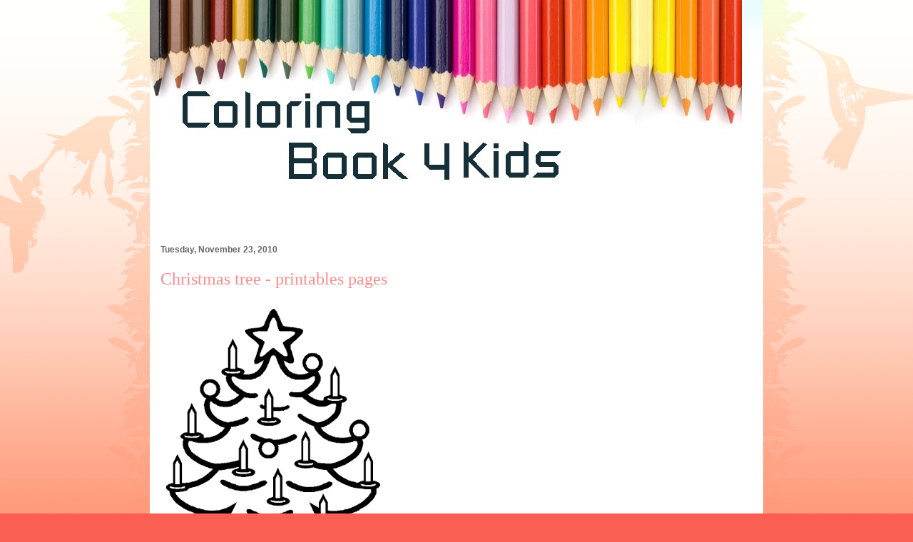

--- FILE ---
content_type: text/html; charset=UTF-8
request_url: http://www.coloringbook4kids.com/2010/11/arbolito-de-navidad-para-colorear.html
body_size: 21849
content:
<!DOCTYPE html>
<html class='v2' dir='ltr' xmlns='http://www.w3.org/1999/xhtml' xmlns:b='http://www.google.com/2005/gml/b' xmlns:data='http://www.google.com/2005/gml/data' xmlns:expr='http://www.google.com/2005/gml/expr'>
<head>
<link href='https://www.blogger.com/static/v1/widgets/335934321-css_bundle_v2.css' rel='stylesheet' type='text/css'/>
<!-- Google tag (gtag.js) -->
<script async='async' src='https://www.googletagmanager.com/gtag/js?id=G-TFYNHLBZ0L'></script>
<script>
  window.dataLayer = window.dataLayer || [];
  function gtag(){dataLayer.push(arguments);}
  gtag('js', new Date());

  gtag('config', 'G-TFYNHLBZ0L');
</script>
<script async='async' src='//pagead2.googlesyndication.com/pagead/js/adsbygoogle.js'></script>
<script>
  (adsbygoogle = window.adsbygoogle || []).push({
    google_ad_client: "ca-pub-2529031039410588",
    enable_page_level_ads: true
  });
</script>
<meta content='09648FE712719E0BC39958390A5ECF4D' name='msvalidate.01'/>
<meta content='mBw6V1bii7uJi4yOKE7uEhqZGB4CECGR4gMAaV5_uyA' name='google-site-verification'/>
<script type='text/javascript'> if(top.location!=this.location) top.location=this.location; </script>
<meta content='IE=EmulateIE7' http-equiv='X-UA-Compatible'/>
<meta content='width=1100' name='viewport'/>
<meta content='text/html; charset=UTF-8' http-equiv='Content-Type'/>
<meta content='blogger' name='generator'/>
<link href='http://www.coloringbook4kids.com/favicon.ico' rel='icon' type='image/x-icon'/>
<link href='http://www.coloringbook4kids.com/2010/11/arbolito-de-navidad-para-colorear.html' rel='canonical'/>
<link rel="alternate" type="application/atom+xml" title="Coloring Pages - Atom" href="http://www.coloringbook4kids.com/feeds/posts/default" />
<link rel="alternate" type="application/rss+xml" title="Coloring Pages - RSS" href="http://www.coloringbook4kids.com/feeds/posts/default?alt=rss" />
<link rel="service.post" type="application/atom+xml" title="Coloring Pages - Atom" href="https://www.blogger.com/feeds/452265833993808382/posts/default" />

<link rel="alternate" type="application/atom+xml" title="Coloring Pages - Atom" href="http://www.coloringbook4kids.com/feeds/1251198323820528838/comments/default" />
<!--Can't find substitution for tag [blog.ieCssRetrofitLinks]-->
<link href='http://lh4.ggpht.com/_X9G5Ll41RY8/TOw2-ef2RVI/AAAAAAAAEJc/TJCdqQ39QAQ/christmas-tree-coloring-pages.gif' rel='image_src'/>
<meta content='http://www.coloringbook4kids.com/2010/11/arbolito-de-navidad-para-colorear.html' property='og:url'/>
<meta content='Christmas tree - printables pages' property='og:title'/>
<meta content='Free printable coloring pages for print and color, Coloring Page to Print , Free Printable Coloring Book Pages for Kid,  Printable Coloring worksheet' property='og:description'/>
<meta content='http://lh4.ggpht.com/_X9G5Ll41RY8/TOw2-ef2RVI/AAAAAAAAEJc/TJCdqQ39QAQ/w1200-h630-p-k-no-nu/christmas-tree-coloring-pages.gif' property='og:image'/>
<title>Christmas tree - printables pages | Coloring Pages</title>
<style id='page-skin-1' type='text/css'><!--
/*
-----------------------------------------------
Blogger Template Style
Name:     Ethereal
Designer: Jason Morrow
URL:      jasonmorrow.etsy.com
----------------------------------------------- */
/* Variable definitions
====================
<Variable name="keycolor" description="Main Color" type="color" default="#000000"/>
<Group description="Body Text" selector="body">
<Variable name="body.font" description="Font" type="font"
default="normal normal 13px Arial, Tahoma, Helvetica, FreeSans, sans-serif"/>
<Variable name="body.text.color" description="Text Color" type="color" default="#666666"/>
</Group>
<Group description="Background" selector=".body-fauxcolumns-outer">
<Variable name="body.background.color" description="Outer Background" type="color" default="#fb5e53"/>
<Variable name="content.background.color" description="Main Background" type="color" default="#ffffff"/>
<Variable name="body.border.color" description="Border Color" type="color" default="#fb5e53"/>
</Group>
<Group description="Links" selector=".main-inner">
<Variable name="link.color" description="Link Color" type="color" default="#2198a6"/>
<Variable name="link.visited.color" description="Visited Color" type="color" default="#4d469c"/>
<Variable name="link.hover.color" description="Hover Color" type="color" default="#ff8b8b"/>
</Group>
<Group description="Blog Title" selector=".header h1">
<Variable name="header.font" description="Font" type="font"
default="normal normal 60px Times, 'Times New Roman', FreeSerif, serif"/>
<Variable name="header.text.color" description="Text Color" type="color" default="#ff8b8b"/>
</Group>
<Group description="Blog Description" selector=".header .description">
<Variable name="description.text.color" description="Description Color" type="color"
default="#666666"/>
</Group>
<Group description="Tabs Text" selector=".tabs-inner .widget li a">
<Variable name="tabs.font" description="Font" type="font"
default="normal normal 12px Arial, Tahoma, Helvetica, FreeSans, sans-serif"/>
<Variable name="tabs.selected.text.color" description="Selected Color" type="color" default="#ffffff"/>
<Variable name="tabs.text.color" description="Text Color" type="color" default="#666666"/>
</Group>
<Group description="Tabs Background" selector=".tabs-outer .PageList">
<Variable name="tabs.selected.background.color" description="Selected Color" type="color" default="#ffa183"/>
<Variable name="tabs.background.color" description="Background Color" type="color" default="#ffdfc7"/>
<Variable name="tabs.border.bevel.color" description="Bevel Color" type="color" default="#fb5e53"/>
</Group>
<Group description="Post Title" selector="h3.post-title, h4, h3.post-title a">
<Variable name="post.title.font" description="Font" type="font"
default="normal normal 24px Times, Times New Roman, serif"/>
<Variable name="post.title.text.color" description="Text Color" type="color" default="#2198a6"/>
</Group>
<Group description="Gadget Title" selector="h2">
<Variable name="widget.title.font" description="Title Font" type="font"
default="normal bold 12px Arial, Tahoma, Helvetica, FreeSans, sans-serif"/>
<Variable name="widget.title.text.color" description="Text Color" type="color" default="#666666"/>
<Variable name="widget.title.border.bevel.color" description="Bevel Color" type="color" default="#dbdbdb"/>
</Group>
<Group description="Accents" selector=".main-inner .widget">
<Variable name="widget.alternate.text.color" description="Alternate Color" type="color" default="#cccccc"/>
<Variable name="widget.border.bevel.color" description="Bevel Color" type="color" default="#dbdbdb"/>
</Group>
<Variable name="body.background" description="Body Background" type="background"
color="#fb5e53" default="$(color) none repeat-x scroll top left"/>
<Variable name="body.background.gradient" description="Body Gradient Cap" type="url"
default="none"/>
<Variable name="body.background.imageBorder" description="Body Image Border" type="url"
default="none"/>
<Variable name="body.background.imageBorder.position.left" description="Body Image Border Left" type="length"
default="0"/>
<Variable name="body.background.imageBorder.position.right" description="Body Image Border Right" type="length"
default="0"/>
<Variable name="header.background.gradient" description="Header Background Gradient" type="url" default="none"/>
<Variable name="content.background.gradient" description="Content Gradient" type="url" default="none"/>
<Variable name="link.decoration" description="Link Decoration" type="string" default="none"/>
<Variable name="link.visited.decoration" description="Link Visited Decoration" type="string" default="none"/>
<Variable name="link.hover.decoration" description="Link Hover Decoration" type="string" default="underline"/>
<Variable name="widget.padding.top" description="Widget Padding Top" type="length" default="15px"/>
<Variable name="date.space" description="Date Space" type="length" default="15px"/>
<Variable name="post.first.padding.top" description="First Post Padding Top" type="length" default="0"/>
<Variable name="mobile.background.overlay" description="Mobile Background Overlay" type="string" default=""/>
<Variable name="mobile.background.size" description="Mobile Background Size" type="string" default="auto"/>
<Variable name="startSide" description="Side where text starts in blog language" type="automatic" default="left"/>
<Variable name="endSide" description="Side where text ends in blog language" type="automatic" default="right"/>
*/
/* Content
----------------------------------------------- */
body, .body-fauxcolumn-outer {
font: normal normal 13px Arial, Tahoma, Helvetica, FreeSans, sans-serif;
color: #666666;
background: #fb5e53 url(//www.blogblog.com/1kt/ethereal/birds-2toned-bg.png) repeat-x scroll top center;
}
html body .content-outer {
min-width: 0;
max-width: 100%;
width: 100%;
}
a:link {
text-decoration: none;
color: #ff8b8b;
}
a:visited {
text-decoration: none;
color: #ff8b8b;
}
a:hover {
text-decoration: underline;
color: #ff8b8b;
}
.main-inner {
padding-top: 15px;
}
.body-fauxcolumn-outer {
background: transparent none repeat-x scroll top center;
}
.content-fauxcolumns .fauxcolumn-inner {
background: #ffffff url(//www.blogblog.com/1kt/ethereal/bird-2toned-blue-fade.png) repeat-x scroll top left;
border-left: none;
border-right: none;
}
/* Flexible Background
----------------------------------------------- */
.content-fauxcolumn-outer .fauxborder-left {
width: 100%;
padding-left: 300px;
margin-left: -300px;
background-color: transparent;
background-image: url(//themes.googleusercontent.com/image?id=0BwVBOzw_-hbMNjViMzQ0ZDEtMWU1NS00ZTBkLWFjY2EtZjM5YmU4OTA2MjBm);
background-repeat: no-repeat;
background-position: left top;
}
.content-fauxcolumn-outer .fauxborder-right {
margin-right: -299px;
width: 299px;
background-color: transparent;
background-image: url(//themes.googleusercontent.com/image?id=0BwVBOzw_-hbMNjViMzQ0ZDEtMWU1NS00ZTBkLWFjY2EtZjM5YmU4OTA2MjBm);
background-repeat: no-repeat;
background-position: right top;
}
/* Columns
----------------------------------------------- */
.content-inner {
padding: 0;
}
/* Header
----------------------------------------------- */
.header-inner {
padding: 27px 0 3px;
}
.header-inner .section {
margin: 0 0px;
}
.Header h1 {
font: normal normal 60px Times, 'Times New Roman', FreeSerif, serif;
color: #ff8b8b;
}
.Header h1 a {
color: #ff8b8b;
}
.Header .description {
font-size: 115%;
color: #ff8b8b;
}
.header-inner .Header .titlewrapper,
.header-inner .Header .descriptionwrapper {
padding-left: 0;
padding-right: 0;
margin-bottom: 0;
}
/* Tabs
----------------------------------------------- */
.tabs-outer {
position: relative;
background: transparent;
}
.tabs-cap-top, .tabs-cap-bottom {
position: absolute;
width: 100%;
}
.tabs-cap-bottom {
bottom: 0;
}
.tabs-inner {
padding: 0;
}
.tabs-inner .section {
margin: 0 0px;
}
*+html body .tabs-inner .widget li {
padding: 1px;
}
.PageList {
border-bottom: none;
}
.tabs-inner .widget li.selected a,
.tabs-inner .widget li a:hover {
position: relative;
-moz-border-radius-topleft: 5px;
-moz-border-radius-topright: 5px;
-webkit-border-top-left-radius: 5px;
-webkit-border-top-right-radius: 5px;
-goog-ms-border-top-left-radius: 5px;
-goog-ms-border-top-right-radius: 5px;
border-top-left-radius: 5px;
border-top-right-radius: 5px;
background: #ffa183 none ;
color: #ffffff;
}
.tabs-inner .widget li a {
display: inline-block;
margin: 0;
margin-right: 0px;
padding: .65em 1.5em;
font: normal normal 12px Arial, Tahoma, Helvetica, FreeSans, sans-serif;
color: #666666;
background-color: #ffdfc7;
-moz-border-radius-topleft: 5px;
-moz-border-radius-topright: 5px;
-webkit-border-top-left-radius: 5px;
-webkit-border-top-right-radius: 5px;
-goog-ms-border-top-left-radius: 5px;
-goog-ms-border-top-right-radius: 5px;
border-top-left-radius: 5px;
border-top-right-radius: 5px;
}
/* Headings
----------------------------------------------- */
h2 {
font: normal bold 12px Arial, Tahoma, Helvetica, FreeSans, sans-serif;
color: #666666;
}
/* Widgets
----------------------------------------------- */
.main-inner .column-left-inner {
padding: 0 0 0 20px;
}
.main-inner .column-left-inner .section {
margin-right: 0;
}
.main-inner .column-right-inner {
padding: 0 0px 0 0;
}
.main-inner .column-right-inner .section {
margin-left: 0;
}
.main-inner .section {
padding: 0;
}
.main-inner .widget {
padding: 0 0 0px;
margin: 0px 0;
border-bottom: none;
}
.main-inner .widget h2 {
margin: 0;
padding: .6em 0 .5em;
}
.footer-inner .widget h2 {
padding: 0 0 .4em;
}
.main-inner .widget h2 + div, .footer-inner .widget h2 + div {
padding-top: 15px;
}
.main-inner .widget .widget-content {
margin: 0;
padding: 0px 0 0;
}
.main-inner .widget ul, .main-inner .widget #ArchiveList ul.flat {
margin: -0px -0px -0px;
padding: 0;
list-style: none;
}
.main-inner .sidebar .widget h2 {
border-bottom: none;
}
.main-inner .widget #ArchiveList {
margin: -0px 0 0;
}
.main-inner .widget ul li, .main-inner .widget #ArchiveList ul.flat li {
padding: .5em 0px;
text-indent: 0;
}
.main-inner .widget #ArchiveList ul li {
padding-top: .25em;
padding-bottom: .25em;
}
.main-inner .widget ul li:first-child, .main-inner .widget #ArchiveList ul.flat li:first-child {
border-top: none;
}
.main-inner .widget ul li:last-child, .main-inner .widget #ArchiveList ul.flat li:last-child {
border-bottom: none;
}
.main-inner .widget .post-body ul {
padding: 0 2.5em;
margin: .5em 0;
list-style: disc;
}
.main-inner .widget .post-body ul li {
padding: 0.25em 0;
margin-bottom: .25em;
color: #666666;
border: none;
}
.footer-inner .widget ul {
padding: 0;
list-style: none;
}
.widget .zippy {
color: #cccccc;
}
/* Posts
----------------------------------------------- */
.main.section {
margin: 0 0px;
}
body .main-inner .Blog {
padding: 0;
background-color: transparent;
border: none;
}
.main-inner .widget h2.date-header {
border-bottom: none;
}
.date-outer {
position: relative;
margin: 0px 0 0px;
}
.date-outer:first-child {
margin-top: 0;
}
.date-posts {
clear: both;
}
.post-outer, .inline-ad {
border-bottom: none;
padding: 30px 0;
}
.post-outer {
padding-bottom: 10px;
}
.post-outer:first-child {
padding-top: 0;
border-top: none;
}
.post-outer:last-child, .inline-ad:last-child {
border-bottom: none;
}
.post-body img {
padding: 8px;
}
h3.post-title, h4 {
font: normal normal 24px Times, Times New Roman, serif;
color: #ff8b8b;
}
h3.post-title a {
font: normal normal 24px Times, Times New Roman, serif;
color: #ff8b8b;
text-decoration: none;
}
h3.post-title a:hover {
color: #ff8b8b;
text-decoration: underline;
}
.post-header {
margin: 0 0 1.5em;
}
.post-body {
line-height: 1.4;
}
.post-footer {
margin: 1.5em 0 0;
}
#blog-pager {
padding: 0px;
}
.blog-feeds, .post-feeds {
margin: 1em 0;
text-align: center;
}
.post-outer .comments {
margin-top: 2em;
}
/* Comments
----------------------------------------------- */
.comments .comments-content .icon.blog-author {
background-repeat: no-repeat;
background-image: url([data-uri]);
}
.comments .comments-content .loadmore a {
background: #ffffff url(//www.blogblog.com/1kt/ethereal/bird-2toned-blue-fade.png) repeat-x scroll top left;
}
.comments .comments-content .loadmore a {
border-top: none;
border-bottom: none;
}
.comments .comment-thread.inline-thread {
background: #ffffff url(//www.blogblog.com/1kt/ethereal/bird-2toned-blue-fade.png) repeat-x scroll top left;
}
.comments .continue {
border-top: none;
}
/* Footer
----------------------------------------------- */
.footer-inner {
padding: 30px 0;
overflow: hidden;
}
/* Mobile
----------------------------------------------- */
body.mobile  {
padding: 0 10px;
background-size: auto
}
.mobile .body-fauxcolumn-outer {
background: ;
}
.mobile .content-fauxcolumns .fauxcolumn-inner {
opacity: 0.75;
}
.mobile .content-fauxcolumn-outer .fauxborder-right {
margin-right: 0;
}
.mobile-link-button {
background-color: #ffa183;
}
.mobile-link-button a:link, .mobile-link-button a:visited {
color: #ffffff;
}
.mobile-index-contents {
color: #444444;
}
.mobile .body-fauxcolumn-outer {
background-size: 100% auto;
}
.mobile .mobile-date-outer {
border-bottom: transparent;
}
.mobile .PageList {
border-bottom: none;
}
.mobile .tabs-inner .section {
margin: 0;
}
.mobile .tabs-inner .PageList .widget-content {
background: #ffa183 none;
color: #ffffff;
}
.mobile .tabs-inner .PageList .widget-content .pagelist-arrow {
border-left: none;
}
.mobile .footer-inner {
overflow: visible;
}
body.mobile .AdSense {
margin: 0 -10px;
}
.content {
margin-top:-30px !important;
}
.content {
margin-top:-60px !important;
}
.content {
margin-top:-60px !important;
}
.content {
margin-top:-60px !important;
}
.content {
margin-top:-60px !important;
}
.content {
margin-top:-60px !important;
}
.content {
margin-top:-60px !important;
}
.content {
margin-top:-60px !important;
}
.content {
margin-top:-60px !important;
}

--></style>
<style id='template-skin-1' type='text/css'><!--
body {
min-width: 860px;
}
.content-outer, .content-fauxcolumn-outer, .region-inner {
min-width: 860px;
max-width: 860px;
_width: 860px;
}
.main-inner .columns {
padding-left: 0px;
padding-right: 260px;
}
.main-inner .fauxcolumn-center-outer {
left: 0px;
right: 260px;
/* IE6 does not respect left and right together */
_width: expression(this.parentNode.offsetWidth -
parseInt("0px") -
parseInt("260px") + 'px');
}
.main-inner .fauxcolumn-left-outer {
width: 0px;
}
.main-inner .fauxcolumn-right-outer {
width: 260px;
}
.main-inner .column-left-outer {
width: 0px;
right: 100%;
margin-left: -0px;
}
.main-inner .column-right-outer {
width: 260px;
margin-right: -260px;
}
#layout {
min-width: 0;
}
#layout .content-outer {
min-width: 0;
width: 800px;
}
#layout .region-inner {
min-width: 0;
width: auto;
}
--></style>
<link href='https://www.blogger.com/dyn-css/authorization.css?targetBlogID=452265833993808382&amp;zx=948abbed-dbc1-4090-b693-30f687ef1a8d' media='none' onload='if(media!=&#39;all&#39;)media=&#39;all&#39;' rel='stylesheet'/><noscript><link href='https://www.blogger.com/dyn-css/authorization.css?targetBlogID=452265833993808382&amp;zx=948abbed-dbc1-4090-b693-30f687ef1a8d' rel='stylesheet'/></noscript>
<meta name='google-adsense-platform-account' content='ca-host-pub-1556223355139109'/>
<meta name='google-adsense-platform-domain' content='blogspot.com'/>

<!-- data-ad-client=ca-pub-2529031039410588 -->

</head>
<body class='loading'>
<div class='navbar no-items section' id='navbar'>
</div>
<div class='body-fauxcolumns'>
<div class='fauxcolumn-outer body-fauxcolumn-outer'>
<div class='cap-top'>
<div class='cap-left'></div>
<div class='cap-right'></div>
</div>
<div class='fauxborder-left'>
<div class='fauxborder-right'></div>
<div class='fauxcolumn-inner'>
</div>
</div>
<div class='cap-bottom'>
<div class='cap-left'></div>
<div class='cap-right'></div>
</div>
</div>
</div>
<div class='content'>
<div class='content-fauxcolumns'>
<div class='fauxcolumn-outer content-fauxcolumn-outer'>
<div class='cap-top'>
<div class='cap-left'></div>
<div class='cap-right'></div>
</div>
<div class='fauxborder-left'>
<div class='fauxborder-right'></div>
<div class='fauxcolumn-inner'>
</div>
</div>
<div class='cap-bottom'>
<div class='cap-left'></div>
<div class='cap-right'></div>
</div>
</div>
</div>
<div class='content-outer'>
<div class='content-cap-top cap-top'>
<div class='cap-left'></div>
<div class='cap-right'></div>
</div>
<div class='fauxborder-left content-fauxborder-left'>
<div class='fauxborder-right content-fauxborder-right'></div>
<div class='content-inner'>
<header>
<div class='header-outer'>
<div class='header-cap-top cap-top'>
<div class='cap-left'></div>
<div class='cap-right'></div>
</div>
<div class='fauxborder-left header-fauxborder-left'>
<div class='fauxborder-right header-fauxborder-right'></div>
<div class='region-inner header-inner'>
<div class='header section' id='header'><div class='widget Header' data-version='1' id='Header1'>
<div id='header-inner'>
<a href='http://www.coloringbook4kids.com/' style='display: block'>
<img alt='Coloring Pages' height='301px; ' id='Header1_headerimg' src='https://blogger.googleusercontent.com/img/b/R29vZ2xl/AVvXsEib3ZypMeio3RyCRWXcztKWTd3L0ZaJFe2rfk8z4dxqyzn03iyxwmcNPzoXIDHvGxLhIxjlcJjTLrKnvM3yu9JHjp5SyLZuBV1JopMI1BnwX27UQDyzKqEfeqbgesSZgYznvZor5TTf_UQ/s1600/cb4k.jpg' style='display: block' width='830px; '/>
</a>
</div>
</div></div>
</div>
</div>
<div class='header-cap-bottom cap-bottom'>
<div class='cap-left'></div>
<div class='cap-right'></div>
</div>
</div>
</header>
<div class='tabs-outer'>
<div class='tabs-cap-top cap-top'>
<div class='cap-left'></div>
<div class='cap-right'></div>
</div>
<div class='fauxborder-left tabs-fauxborder-left'>
<div class='fauxborder-right tabs-fauxborder-right'></div>
<div class='region-inner tabs-inner'>
<div class='tabs section' id='crosscol'><div class='widget HTML' data-version='1' id='HTML2'>
<div class='widget-content'>
<script type="text/javascript"><!--
google_ad_client = "ca-pub-2529031039410588";
google_ad_host = "pub-1556223355139109";
/* Funcoloring */
google_ad_slot = "5712240129";
google_ad_width = 728;
google_ad_height = 15;
//-->
</script>
<script type="text/javascript"
src="http://pagead2.googlesyndication.com/pagead/show_ads.js">
</script>
</div>
<div class='clear'></div>
</div></div>
<div class='tabs no-items section' id='crosscol-overflow'></div>
</div>
</div>
<div class='tabs-cap-bottom cap-bottom'>
<div class='cap-left'></div>
<div class='cap-right'></div>
</div>
</div>
<div class='main-outer'>
<div class='main-cap-top cap-top'>
<div class='cap-left'></div>
<div class='cap-right'></div>
</div>
<div class='fauxborder-left main-fauxborder-left'>
<div class='fauxborder-right main-fauxborder-right'></div>
<div class='region-inner main-inner'>
<div class='columns fauxcolumns'>
<div class='fauxcolumn-outer fauxcolumn-center-outer'>
<div class='cap-top'>
<div class='cap-left'></div>
<div class='cap-right'></div>
</div>
<div class='fauxborder-left'>
<div class='fauxborder-right'></div>
<div class='fauxcolumn-inner'>
</div>
</div>
<div class='cap-bottom'>
<div class='cap-left'></div>
<div class='cap-right'></div>
</div>
</div>
<div class='fauxcolumn-outer fauxcolumn-left-outer'>
<div class='cap-top'>
<div class='cap-left'></div>
<div class='cap-right'></div>
</div>
<div class='fauxborder-left'>
<div class='fauxborder-right'></div>
<div class='fauxcolumn-inner'>
</div>
</div>
<div class='cap-bottom'>
<div class='cap-left'></div>
<div class='cap-right'></div>
</div>
</div>
<div class='fauxcolumn-outer fauxcolumn-right-outer'>
<div class='cap-top'>
<div class='cap-left'></div>
<div class='cap-right'></div>
</div>
<div class='fauxborder-left'>
<div class='fauxborder-right'></div>
<div class='fauxcolumn-inner'>
</div>
</div>
<div class='cap-bottom'>
<div class='cap-left'></div>
<div class='cap-right'></div>
</div>
</div>
<!-- corrects IE6 width calculation -->
<div class='columns-inner'>
<div class='column-center-outer'>
<div class='column-center-inner'>
<div class='main section' id='main'><div class='widget Blog' data-version='1' id='Blog1'>
<div class='blog-posts hfeed'>

          <div class="date-outer">
        
<h2 class='date-header'><span>Tuesday, November 23, 2010</span></h2>

          <div class="date-posts">
        
<div class='post-outer'>
<div class='post hentry' itemprop='blogPost' itemscope='itemscope' itemtype='http://schema.org/BlogPosting'>
<meta content='http://lh4.ggpht.com/_X9G5Ll41RY8/TOw2-ef2RVI/AAAAAAAAEJc/TJCdqQ39QAQ/s72-c/christmas-tree-coloring-pages.gif' itemprop='image_url'/>
<meta content='452265833993808382' itemprop='blogId'/>
<meta content='1251198323820528838' itemprop='postId'/>
<a name='1251198323820528838'></a>
<h3 class='post-title entry-title' itemprop='name'>
Christmas tree - printables pages
</h3>
<div class='post-header'>
<div class='post-header-line-1'></div>
</div>
<div class='post-body entry-content' id='post-body-1251198323820528838' itemprop='description articleBody'>
<a href="http://lh4.ggpht.com/_X9G5Ll41RY8/TOw2-ef2RVI/AAAAAAAAEJc/TJCdqQ39QAQ/christmas-tree-coloring-pages.gif" target="_blank"><img height="400" src="http://lh4.ggpht.com/_X9G5Ll41RY8/TOw2-ef2RVI/AAAAAAAAEJc/TJCdqQ39QAQ/christmas-tree-coloring-pages.gif" width="300" /></a><br />
<div class="wlWriterHeaderFooter" style="margin: 0px; padding: 0px 0px 0px 0px;"><br />
<br />
</div>
<div style='clear: both;'></div>
</div>
<div class='post-footer'>
<div class='post-footer-line post-footer-line-1'>
<span class='post-author vcard'>
Posted by
<span class='fn' itemprop='author' itemscope='itemscope' itemtype='http://schema.org/Person'>
<span itemprop='name'>Edward</span>
</span>
</span>
<span class='post-timestamp'>
at
<meta content='http://www.coloringbook4kids.com/2010/11/arbolito-de-navidad-para-colorear.html' itemprop='url'/>
<a class='timestamp-link' href='http://www.coloringbook4kids.com/2010/11/arbolito-de-navidad-para-colorear.html' rel='bookmark' title='permanent link'><abbr class='published' itemprop='datePublished' title='2010-11-23T13:50:00-08:00'>1:50&#8239;PM</abbr></a>
</span>
<span class='post-icons'>
<span class='item-control blog-admin pid-1853400339'>
<a href='https://www.blogger.com/post-edit.g?blogID=452265833993808382&postID=1251198323820528838&from=pencil' title='Edit Post'>
<img alt='' class='icon-action' height='18' src='https://resources.blogblog.com/img/icon18_edit_allbkg.gif' width='18'/>
</a>
</span>
</span>
</div>
<div class='post-footer-line post-footer-line-2'><span class='post-labels'>
Labels:
<a href='http://www.coloringbook4kids.com/search/label/Christmas' rel='tag'>Christmas</a>
</span>
</div>
<div class='post-footer-line post-footer-line-3'><span class='post-location'>
</span>
</div>
</div>
</div>
<div class='comments' id='comments'>
<a name='comments'></a>
</div>
</div>
<div class='inline-ad'>
</div>

        </div></div>
      
</div>
<div class='blog-pager' id='blog-pager'>
<span id='blog-pager-newer-link'>
<a class='blog-pager-newer-link' href='http://www.coloringbook4kids.com/2010/11/esferas-y-adornos-de-navidad-para.html' id='Blog1_blog-pager-newer-link' title='Newer Post'>Newer Post</a>
</span>
<span id='blog-pager-older-link'>
<a class='blog-pager-older-link' href='http://www.coloringbook4kids.com/2010/11/enviando-carta-santa-claus.html' id='Blog1_blog-pager-older-link' title='Older Post'>Older Post</a>
</span>
<a class='home-link' href='http://www.coloringbook4kids.com/'>Home</a>
</div>
<div class='clear'></div>
<div class='post-feeds'>
</div>
</div><div class='widget PopularPosts' data-version='1' id='PopularPosts1'>
<h2>Popular Posts</h2>
<div class='widget-content popular-posts'>
<ul>
<li>
<div class='item-content'>
<div class='item-thumbnail'>
<a href='http://www.coloringbook4kids.com/2012/11/victorious-coloring-pages-printables.html' target='_blank'>
<img alt='' border='0' src='https://lh5.googleusercontent.com/-XwS30_xGn6w/UKQhqGW0ZxI/AAAAAAAASi0/Ghnd_pjBmxI/w72-h72-p-k-no-nu/Victoria%2520para%2520colorear.jpg'/>
</a>
</div>
<div class='item-title'><a href='http://www.coloringbook4kids.com/2012/11/victorious-coloring-pages-printables.html'>Victorious coloring pages, printables pages for kids</a></div>
<div class='item-snippet'>
</div>
</div>
<div style='clear: both;'></div>
</li>
<li>
<div class='item-content'>
<div class='item-thumbnail'>
<a href='http://www.coloringbook4kids.com/2012/11/icarly-coloring-pages.html' target='_blank'>
<img alt='' border='0' src='https://lh5.googleusercontent.com/-vtup5-dvElQ/UKQhy2clHFI/AAAAAAAASjM/Vl1Ge3vl7Kc/w72-h72-p-k-no-nu/icarly%2520coloring%2520pages.jpg'/>
</a>
</div>
<div class='item-title'><a href='http://www.coloringbook4kids.com/2012/11/icarly-coloring-pages.html'>Icarly coloring pages</a></div>
<div class='item-snippet'>
</div>
</div>
<div style='clear: both;'></div>
</li>
<li>
<div class='item-content'>
<div class='item-thumbnail'>
<a href='http://www.coloringbook4kids.com/2012/10/baptism-of-jesus-coloring-pages.html' target='_blank'>
<img alt='' border='0' src='https://lh3.googleusercontent.com/-hY65tCF83U0/UIRkpJHGKDI/AAAAAAAAONA/qkqhJUUGhJw/w72-h72-p-k-no-nu/the_baptism_of_jesus_christ1.jpg'/>
</a>
</div>
<div class='item-title'><a href='http://www.coloringbook4kids.com/2012/10/baptism-of-jesus-coloring-pages.html'>Baptism of Jesus coloring pages</a></div>
<div class='item-snippet'>
</div>
</div>
<div style='clear: both;'></div>
</li>
<li>
<div class='item-content'>
<div class='item-thumbnail'>
<a href='http://www.coloringbook4kids.com/2009/05/bubblegum-dibujos-para-colorear.html' target='_blank'>
<img alt='' border='0' src='https://blogger.googleusercontent.com/img/b/R29vZ2xl/AVvXsEjXkro96U51vXp9a-hBrkV28_H4KRer4KsVDzwsfIMGUR4PLskyPziCarCK7DNKc7OpOeBSY_0ixiGLGou0KglJzu_EJgDEZBkLDo0qsiOif-kz1LWG2H__OLBR82ySi8hCHwlge2xUPN89/w72-h72-p-k-no-nu/?imgmax=800'/>
</a>
</div>
<div class='item-title'><a href='http://www.coloringbook4kids.com/2009/05/bubblegum-dibujos-para-colorear.html'>Bubblegum coloring pages</a></div>
<div class='item-snippet'>Bubblegum coloring pages                 Coloring pages, printable coloring  sheets, coloring sheets Bublegum</div>
</div>
<div style='clear: both;'></div>
</li>
<li>
<div class='item-content'>
<div class='item-thumbnail'>
<a href='http://www.coloringbook4kids.com/2011/01/tokio-hotel-para-colorear.html' target='_blank'>
<img alt='' border='0' src='http://lh3.ggpht.com/_X9G5Ll41RY8/TTCNi3lvKDI/AAAAAAAAENo/gT5qmzyNmHw/w72-h72-p-k-no-nu/tokio-hotel-coloring-page-source_ula.jpg'/>
</a>
</div>
<div class='item-title'><a href='http://www.coloringbook4kids.com/2011/01/tokio-hotel-para-colorear.html'>Tokio Hotel free coloring pages</a></div>
<div class='item-snippet'>
</div>
</div>
<div style='clear: both;'></div>
</li>
<li>
<div class='item-content'>
<div class='item-thumbnail'>
<a href='http://www.coloringbook4kids.com/2017/06/captain-tsubasa-coloring-pages.html' target='_blank'>
<img alt='' border='0' src='https://blogger.googleusercontent.com/img/b/R29vZ2xl/AVvXsEjO4TNTJsZ1a5G3S-qpzHu4PziTS8rGqdx6fst6fJ3FXkWyNHhjuWBpr83gre7Ok7lN631W2iYrz_x6z1pgZAYcsW4pIQT7-rwamVQaQnnn-HED4OgzswrZZx1NtAV8F4SCq0NxJ7UjbXQ/w72-h72-p-k-no-nu/?imgmax=800'/>
</a>
</div>
<div class='item-title'><a href='http://www.coloringbook4kids.com/2017/06/captain-tsubasa-coloring-pages.html'>Captain Tsubasa coloring pages</a></div>
<div class='item-snippet'>}  Captain Tsubasa coloring pages</div>
</div>
<div style='clear: both;'></div>
</li>
<li>
<div class='item-content'>
<div class='item-thumbnail'>
<a href='http://www.coloringbook4kids.com/2012/12/rainbow-brite-coloring-pages.html' target='_blank'>
<img alt='' border='0' src='https://lh6.googleusercontent.com/-0iKEcUiCdw0/UMGREqiCg4I/AAAAAAAAnXU/lFPg0vECFAU/w72-h72-p-k-no-nu/colorearrainbowbrite.JPG'/>
</a>
</div>
<div class='item-title'><a href='http://www.coloringbook4kids.com/2012/12/rainbow-brite-coloring-pages.html'>Rainbow Brite coloring pages</a></div>
<div class='item-snippet'>&#160;                                                                                                       Remember Only in Coloring Book 4 Kid...</div>
</div>
<div style='clear: both;'></div>
</li>
<li>
<div class='item-content'>
<div class='item-thumbnail'>
<a href='http://www.coloringbook4kids.com/2025/10/italian-brainrot-de-roblox-para.html' target='_blank'>
<img alt='' border='0' src='https://blogger.googleusercontent.com/img/b/R29vZ2xl/AVvXsEhGkr1Fbr4g3h-7bnAvgBrZvA3D5b439E_hEy2vOEpJ8vr-pegQuVIHis0DFYXVWu-JnWbfZPwVIOpO3F03B8ri13AddkryAHGPsdHovcc0h58Yvt9lvKjwxizL2jDj6stJaMLg7Syiqt5nWZFqo-vy-mRxxybcXFT9Rkl1L43Gq2iJzOuX6WvGo3lRUHw/w72-h72-p-k-no-nu/Libro%20Para%20Colorear%20Imprimible%20Formato%20Digital%20en%20PDF%20BrainRot%20Edicion%20Personajes%20Italianose%20By%20YuspArte_6.jpg'/>
</a>
</div>
<div class='item-title'><a href='http://www.coloringbook4kids.com/2025/10/italian-brainrot-de-roblox-para.html'>Italian brainrot of Roblox coloring pages </a></div>
<div class='item-snippet'>&#160;</div>
</div>
<div style='clear: both;'></div>
</li>
<li>
<div class='item-content'>
<div class='item-thumbnail'>
<a href='http://www.coloringbook4kids.com/2009/04/dibujos-para-boda-de-los-precious.html' target='_blank'>
<img alt='' border='0' src='https://blogger.googleusercontent.com/img/b/R29vZ2xl/AVvXsEggF8oJrsE-YsTwzuXQzmVObzCFXA1FxouEQ9d34ou7ll1bGvEjQXOtk6dt-43oDRSqnMs8vwsYTqMLGhuwYgQVbYRPSvxAJ_B9_fwbdxi3y-5zHa8xpznRJ4s_yOXR3k0ciX-_XuWH5VWQ/w72-h72-p-k-no-nu/?imgmax=800'/>
</a>
</div>
<div class='item-title'><a href='http://www.coloringbook4kids.com/2009/04/dibujos-para-boda-de-los-precious.html'>Wedding precious moments coloring pages</a></div>
<div class='item-snippet'>
</div>
</div>
<div style='clear: both;'></div>
</li>
<li>
<div class='item-content'>
<div class='item-thumbnail'>
<a href='http://www.coloringbook4kids.com/2017/10/hello-kitty-with-hearts-coloring-pages.html' target='_blank'>
<img alt='' border='0' src='https://lh3.googleusercontent.com/-jXVcXTBwvGU/TdLXahpW-BI/AAAAAAAAX-Y/RBj-QaYe_pM/w72-h72-p-k-no-nu/1111111%252520%25252827%252529.jpg'/>
</a>
</div>
<div class='item-title'><a href='http://www.coloringbook4kids.com/2017/10/hello-kitty-with-hearts-coloring-pages.html'>Hello Kitty with hearts coloring pages</a></div>
<div class='item-snippet'>
</div>
</div>
<div style='clear: both;'></div>
</li>
</ul>
<div class='clear'></div>
</div>
</div><div class='widget Label' data-version='1' id='Label1'>
<h2>Labels</h2>
<div class='widget-content list-label-widget-content'>
<br/>
<select class='menu-etiquetas' onchange='location=this.options[this.selectedIndex].value;'>
<option>Labels</option>
<option value='http://www.coloringbook4kids.com/search/label/5%20de%20mayo'>5 de mayo
(5)
</option>
<option value='http://www.coloringbook4kids.com/search/label/5%20de%20mayo%20coloring%20pages'>5 de mayo coloring pages
(1)
</option>
<option value='http://www.coloringbook4kids.com/search/label/accidents'>accidents
(3)
</option>
<option value='http://www.coloringbook4kids.com/search/label/Adventure%20time%20coloring%20pages'>Adventure time coloring pages
(1)
</option>
<option value='http://www.coloringbook4kids.com/search/label/airplane%20pilot'>airplane pilot
(3)
</option>
<option value='http://www.coloringbook4kids.com/search/label/Alimentos'>Alimentos
(1)
</option>
<option value='http://www.coloringbook4kids.com/search/label/Aliments'>Aliments
(1)
</option>
<option value='http://www.coloringbook4kids.com/search/label/angel'>angel
(10)
</option>
<option value='http://www.coloringbook4kids.com/search/label/Angel%20playing%20soccer%20coloring%20pages'>Angel playing soccer coloring pages
(1)
</option>
<option value='http://www.coloringbook4kids.com/search/label/Angel%20praying%20coloring%20pages'>Angel praying coloring pages
(1)
</option>
<option value='http://www.coloringbook4kids.com/search/label/Angry%20Birds%20coloring%20pages'>Angry Birds coloring pages
(1)
</option>
<option value='http://www.coloringbook4kids.com/search/label/Angry%20Birds%20Saint%20Patrick%27s%20Day%20coloring%20Pages'>Angry Birds Saint Patrick&#39;s Day coloring Pages
(1)
</option>
<option value='http://www.coloringbook4kids.com/search/label/Angry%20Birds%20Space%20coloring%20pages'>Angry Birds Space coloring pages
(1)
</option>
<option value='http://www.coloringbook4kids.com/search/label/Angry%20Birds%20Star%20Wars%20for%20print%20and%20color'>Angry Birds Star Wars for print and color
(1)
</option>
<option value='http://www.coloringbook4kids.com/search/label/Angry%20Birds%20Valentine%27s%20day%20coloring%20pages'>Angry Birds Valentine&#39;s day coloring pages
(1)
</option>
<option value='http://www.coloringbook4kids.com/search/label/Animals'>Animals
(70)
</option>
<option value='http://www.coloringbook4kids.com/search/label/Anime%20coloring%20pages'>Anime coloring pages
(3)
</option>
<option value='http://www.coloringbook4kids.com/search/label/Arabian%20coloring%20pages'>Arabian coloring pages
(1)
</option>
<option value='http://www.coloringbook4kids.com/search/label/Archer%20with%20bayonet%20coloring%20pages'>Archer with bayonet coloring pages
(1)
</option>
<option value='http://www.coloringbook4kids.com/search/label/Army%20day'>Army day
(2)
</option>
<option value='http://www.coloringbook4kids.com/search/label/Art'>Art
(1)
</option>
<option value='http://www.coloringbook4kids.com/search/label/artist'>artist
(1)
</option>
<option value='http://www.coloringbook4kids.com/search/label/Asia'>Asia
(1)
</option>
<option value='http://www.coloringbook4kids.com/search/label/Astronomy'>Astronomy
(3)
</option>
<option value='http://www.coloringbook4kids.com/search/label/Attacker%20you%20coloring%20pages'>Attacker you coloring pages
(1)
</option>
<option value='http://www.coloringbook4kids.com/search/label/Baby%20coloring%20pages'>Baby coloring pages
(6)
</option>
<option value='http://www.coloringbook4kids.com/search/label/Baby%20jesus%20coloring%20pages'>Baby jesus coloring pages
(1)
</option>
<option value='http://www.coloringbook4kids.com/search/label/Backyardigans'>Backyardigans
(1)
</option>
<option value='http://www.coloringbook4kids.com/search/label/Badge'>Badge
(9)
</option>
<option value='http://www.coloringbook4kids.com/search/label/Bakar'>Bakar
(1)
</option>
<option value='http://www.coloringbook4kids.com/search/label/Ballet%20dancer'>Ballet dancer
(1)
</option>
<option value='http://www.coloringbook4kids.com/search/label/Baptism'>Baptism
(3)
</option>
<option value='http://www.coloringbook4kids.com/search/label/Barney%20coloring%20pages'>Barney coloring pages
(1)
</option>
<option value='http://www.coloringbook4kids.com/search/label/Beach'>Beach
(1)
</option>
<option value='http://www.coloringbook4kids.com/search/label/Beach%20vacations%20coloring%20pages'>Beach vacations coloring pages
(1)
</option>
<option value='http://www.coloringbook4kids.com/search/label/Beautiful%20Christmas%20bell%20coloring%20pages'>Beautiful Christmas bell coloring pages
(1)
</option>
<option value='http://www.coloringbook4kids.com/search/label/Benito%20Juarez'>Benito Juarez
(5)
</option>
<option value='http://www.coloringbook4kids.com/search/label/Benito%20Juarez%20coloring%20pages'>Benito Juarez coloring pages
(1)
</option>
<option value='http://www.coloringbook4kids.com/search/label/Betty%20Boop%20coloring%20pages'>Betty Boop coloring pages
(1)
</option>
<option value='http://www.coloringbook4kids.com/search/label/Bible%20coloring%20pages'>Bible coloring pages
(13)
</option>
<option value='http://www.coloringbook4kids.com/search/label/Big%20Time%20Rush%20coloring%20pages%20for%20print%20and%20color'>Big Time Rush coloring pages for print and color
(1)
</option>
<option value='http://www.coloringbook4kids.com/search/label/Biodiversity%20coloring%20pages'>Biodiversity coloring pages
(1)
</option>
<option value='http://www.coloringbook4kids.com/search/label/birthday'>birthday
(5)
</option>
<option value='http://www.coloringbook4kids.com/search/label/Birthday%20Party%20coloring%20pages'>Birthday Party coloring pages
(2)
</option>
<option value='http://www.coloringbook4kids.com/search/label/Boston%20Marathon%20Bombs%20coloring%20pages'>Boston Marathon Bombs coloring pages
(1)
</option>
<option value='http://www.coloringbook4kids.com/search/label/Brainrot'>Brainrot
(1)
</option>
<option value='http://www.coloringbook4kids.com/search/label/Breast%20cancer'>Breast cancer
(3)
</option>
<option value='http://www.coloringbook4kids.com/search/label/Bride'>Bride
(1)
</option>
<option value='http://www.coloringbook4kids.com/search/label/Bubblegum'>Bubblegum
(1)
</option>
<option value='http://www.coloringbook4kids.com/search/label/Caillou'>Caillou
(1)
</option>
<option value='http://www.coloringbook4kids.com/search/label/calendar'>calendar
(7)
</option>
<option value='http://www.coloringbook4kids.com/search/label/Candy%20candy%20coloring%20pages'>Candy candy coloring pages
(1)
</option>
<option value='http://www.coloringbook4kids.com/search/label/Cards'>Cards
(6)
</option>
<option value='http://www.coloringbook4kids.com/search/label/Care%20Bear%20coloring%20pages'>Care Bear coloring pages
(1)
</option>
<option value='http://www.coloringbook4kids.com/search/label/Carnaval%20mask%20coloring%20pages'>Carnaval mask coloring pages
(1)
</option>
<option value='http://www.coloringbook4kids.com/search/label/Carnival'>Carnival
(1)
</option>
<option value='http://www.coloringbook4kids.com/search/label/carousel%20coloring%20pages'>carousel coloring pages
(1)
</option>
<option value='http://www.coloringbook4kids.com/search/label/Cartoons'>Cartoons
(73)
</option>
<option value='http://www.coloringbook4kids.com/search/label/Cave%20coloring%20pages'>Cave coloring pages
(1)
</option>
<option value='http://www.coloringbook4kids.com/search/label/Cave%20Paintings%20coloring%20pages'>Cave Paintings coloring pages
(1)
</option>
<option value='http://www.coloringbook4kids.com/search/label/Celebraciones'>Celebraciones
(1)
</option>
<option value='http://www.coloringbook4kids.com/search/label/Chapulin%20colorado%20coloring%20pages'>Chapulin colorado coloring pages
(1)
</option>
<option value='http://www.coloringbook4kids.com/search/label/chavo%20del%208'>chavo del 8
(1)
</option>
<option value='http://www.coloringbook4kids.com/search/label/Chavo%20del%20ocho%20coloring%20pages%20%7C%20Coloring%20pages%20chavo'>Chavo del ocho coloring pages | Coloring pages chavo
(1)
</option>
<option value='http://www.coloringbook4kids.com/search/label/Chespirito%20characters%20coloring%20pages'>Chespirito characters coloring pages
(1)
</option>
<option value='http://www.coloringbook4kids.com/search/label/Child%20sleep%20in%20Christmas%20coloring%20pages'>Child sleep in Christmas coloring pages
(1)
</option>
<option value='http://www.coloringbook4kids.com/search/label/Children%20reading%20-%20free%20printable%20pages'>Children reading - free printable pages
(3)
</option>
<option value='http://www.coloringbook4kids.com/search/label/Children%27s%20day'>Children&#39;s day
(10)
</option>
<option value='http://www.coloringbook4kids.com/search/label/Chilindrina%20Coloring%20Pages'>Chilindrina Coloring Pages
(1)
</option>
<option value='http://www.coloringbook4kids.com/search/label/Christmas'>Christmas
(49)
</option>
<option value='http://www.coloringbook4kids.com/search/label/Christmas%20bear%20coloring%20pages'>Christmas bear coloring pages
(1)
</option>
<option value='http://www.coloringbook4kids.com/search/label/Christmas%20bell%20coloring%20pages'>Christmas bell coloring pages
(1)
</option>
<option value='http://www.coloringbook4kids.com/search/label/Christmas%20candle%20and%20Christmas%20card%20coloring%20pages'>Christmas candle and Christmas card coloring pages
(1)
</option>
<option value='http://www.coloringbook4kids.com/search/label/Christmas%20candle%20coloring%20pages'>Christmas candle coloring pages
(1)
</option>
<option value='http://www.coloringbook4kids.com/search/label/Christmas%20candles%20and%20Christmas%20ball%20coloring%20pages'>Christmas candles and Christmas ball coloring pages
(1)
</option>
<option value='http://www.coloringbook4kids.com/search/label/Christmas%20candles%20printables%20pages'>Christmas candles printables pages
(1)
</option>
<option value='http://www.coloringbook4kids.com/search/label/Christmas%20candy%20cane%20coloring%20pages'>Christmas candy cane coloring pages
(1)
</option>
<option value='http://www.coloringbook4kids.com/search/label/Christmas%20coloring%20pages'>Christmas coloring pages
(1)
</option>
<option value='http://www.coloringbook4kids.com/search/label/Christmas%20cookie%20mandala%20-%20Christmas%20cookies%20collage'>Christmas cookie mandala - Christmas cookies collage
(1)
</option>
<option value='http://www.coloringbook4kids.com/search/label/Christmas%20cookies%20coloring%20pages'>Christmas cookies coloring pages
(1)
</option>
<option value='http://www.coloringbook4kids.com/search/label/Christmas%20crown%20coloring%20pages'>Christmas crown coloring pages
(1)
</option>
<option value='http://www.coloringbook4kids.com/search/label/Christmas%20dinner%20coloring%20pages'>Christmas dinner coloring pages
(1)
</option>
<option value='http://www.coloringbook4kids.com/search/label/Christmas%20mandala%20coloring%20pages'>Christmas mandala coloring pages
(1)
</option>
<option value='http://www.coloringbook4kids.com/search/label/Christmas%20ornament%20coloring%20pages'>Christmas ornament coloring pages
(1)
</option>
<option value='http://www.coloringbook4kids.com/search/label/Christmas%20wreath%20coloring%20pages'>Christmas wreath coloring pages
(1)
</option>
<option value='http://www.coloringbook4kids.com/search/label/Clothes'>Clothes
(32)
</option>
<option value='http://www.coloringbook4kids.com/search/label/clown'>clown
(3)
</option>
<option value='http://www.coloringbook4kids.com/search/label/Coat%20of%20arms'>Coat of arms
(3)
</option>
<option value='http://www.coloringbook4kids.com/search/label/Coco%20coloring%20pages%20%7C%20Coco%20movie%20coloring%20mandala'>Coco coloring pages | Coco movie coloring mandala
(1)
</option>
<option value='http://www.coloringbook4kids.com/search/label/Coco%20pixar'>Coco pixar
(1)
</option>
<option value='http://www.coloringbook4kids.com/search/label/Coloring%20pages%20christmas%20tree%20%7C%20Christmas%20tree%20printables%20pages'>Coloring pages christmas tree | Christmas tree printables pages
(1)
</option>
<option value='http://www.coloringbook4kids.com/search/label/Columbus%20day'>Columbus day
(8)
</option>
<option value='http://www.coloringbook4kids.com/search/label/Columbus%20day%20coloring%20pages'>Columbus day coloring pages
(1)
</option>
<option value='http://www.coloringbook4kids.com/search/label/constitution'>constitution
(4)
</option>
<option value='http://www.coloringbook4kids.com/search/label/Consummation%20of%20the%20independence%20of%20Mexico'>Consummation of the independence of Mexico
(5)
</option>
<option value='http://www.coloringbook4kids.com/search/label/costumes%20of%20countries'>costumes of countries
(50)
</option>
<option value='http://www.coloringbook4kids.com/search/label/couple'>couple
(1)
</option>
<option value='http://www.coloringbook4kids.com/search/label/cowboy'>cowboy
(1)
</option>
<option value='http://www.coloringbook4kids.com/search/label/Cowboy%20coloring%20pages'>Cowboy coloring pages
(1)
</option>
<option value='http://www.coloringbook4kids.com/search/label/Curious%20polar%20bear%20coloring%20pages'>Curious polar bear coloring pages
(1)
</option>
<option value='http://www.coloringbook4kids.com/search/label/Cute%20bear%20coloring%20pages'>Cute bear coloring pages
(1)
</option>
<option value='http://www.coloringbook4kids.com/search/label/dancer'>dancer
(1)
</option>
<option value='http://www.coloringbook4kids.com/search/label/Dapper%20skeleton%20coloring%20pages'>Dapper skeleton coloring pages
(1)
</option>
<option value='http://www.coloringbook4kids.com/search/label/Day%20of%20the%20day%20coloring%20pages%20%7C%20mexican%20Skull%20coloring%20pages'>Day of the day coloring pages | mexican Skull coloring pages
(1)
</option>
<option value='http://www.coloringbook4kids.com/search/label/Day%20of%20the%20dead'>Day of the dead
(15)
</option>
<option value='http://www.coloringbook4kids.com/search/label/Days%20of%20the%20week'>Days of the week
(1)
</option>
<option value='http://www.coloringbook4kids.com/search/label/Dentist'>Dentist
(3)
</option>
<option value='http://www.coloringbook4kids.com/search/label/descubrimiento%20de%20America'>descubrimiento de America
(1)
</option>
<option value='http://www.coloringbook4kids.com/search/label/dia%20de%20la%20raza'>dia de la raza
(1)
</option>
<option value='http://www.coloringbook4kids.com/search/label/d%C3%ADa%20de%20las%20madres'>día de las madres
(1)
</option>
<option value='http://www.coloringbook4kids.com/search/label/D%C3%ADa%20de%20muertos'>Día de muertos
(2)
</option>
<option value='http://www.coloringbook4kids.com/search/label/D%C3%ADa%20del%20trabajo'>Día del trabajo
(1)
</option>
<option value='http://www.coloringbook4kids.com/search/label/Diabetes'>Diabetes
(2)
</option>
<option value='http://www.coloringbook4kids.com/search/label/Dibujos%20de%20los%20precious%20moments'>Dibujos de los precious moments
(3)
</option>
<option value='http://www.coloringbook4kids.com/search/label/dinosaur'>dinosaur
(4)
</option>
<option value='http://www.coloringbook4kids.com/search/label/Dinosaurios'>Dinosaurios
(1)
</option>
<option value='http://www.coloringbook4kids.com/search/label/Discovery%20of%20America'>Discovery of America
(3)
</option>
<option value='http://www.coloringbook4kids.com/search/label/Disney'>Disney
(114)
</option>
<option value='http://www.coloringbook4kids.com/search/label/Doctor%20Chapatin%20coloring%20pages'>Doctor Chapatin coloring pages
(1)
</option>
<option value='http://www.coloringbook4kids.com/search/label/doctor%20coloring%20pages'>doctor coloring pages
(6)
</option>
<option value='http://www.coloringbook4kids.com/search/label/Doctor%20slump%20coloring%20pages'>Doctor slump coloring pages
(1)
</option>
<option value='http://www.coloringbook4kids.com/search/label/Donald%20Duck%20coloring%20pages'>Donald Duck coloring pages
(1)
</option>
<option value='http://www.coloringbook4kids.com/search/label/Donald%20Trump%20Coloring%20pages'>Donald Trump Coloring pages
(1)
</option>
<option value='http://www.coloringbook4kids.com/search/label/Donald%E2%80%99s%20Nephews%20coloring%20pages'>Donald&#8217;s Nephews coloring pages
(1)
</option>
<option value='http://www.coloringbook4kids.com/search/label/Doodles%20free%20coloring%20pages'>Doodles free coloring pages
(1)
</option>
<option value='http://www.coloringbook4kids.com/search/label/Doraemon%20coloring%20pages'>Doraemon coloring pages
(1)
</option>
<option value='http://www.coloringbook4kids.com/search/label/Dragons'>Dragons
(1)
</option>
<option value='http://www.coloringbook4kids.com/search/label/Driver%20education'>Driver education
(15)
</option>
<option value='http://www.coloringbook4kids.com/search/label/Duties%20of%20the%20child'>Duties of the child
(13)
</option>
<option value='http://www.coloringbook4kids.com/search/label/Earth%20day'>Earth day
(3)
</option>
<option value='http://www.coloringbook4kids.com/search/label/Easter%20coloring%20pages'>Easter coloring pages
(3)
</option>
<option value='http://www.coloringbook4kids.com/search/label/Easter%20day%20coloring%20pages'>Easter day coloring pages
(1)
</option>
<option value='http://www.coloringbook4kids.com/search/label/Educaci%C3%B3n%20F%C3%ADsica'>Educación Física
(2)
</option>
<option value='http://www.coloringbook4kids.com/search/label/education'>education
(64)
</option>
<option value='http://www.coloringbook4kids.com/search/label/Egypt'>Egypt
(9)
</option>
<option value='http://www.coloringbook4kids.com/search/label/el%20chapulin%20colorado%20coloring%20pages'>el chapulin colorado coloring pages
(1)
</option>
<option value='http://www.coloringbook4kids.com/search/label/Emoji%20Mandala%20Coloring%20pages'>Emoji Mandala Coloring pages
(1)
</option>
<option value='http://www.coloringbook4kids.com/search/label/Enginneer'>Enginneer
(1)
</option>
<option value='http://www.coloringbook4kids.com/search/label/Eskimo%20and%20Whale%20coloring%20pages'>Eskimo and Whale coloring pages
(1)
</option>
<option value='http://www.coloringbook4kids.com/search/label/Eskimo%20coloring%20pages'>Eskimo coloring pages
(1)
</option>
<option value='http://www.coloringbook4kids.com/search/label/Eskimo%20in%20canoe%20coloring%20pages'>Eskimo in canoe coloring pages
(1)
</option>
<option value='http://www.coloringbook4kids.com/search/label/Fall'>Fall
(1)
</option>
<option value='http://www.coloringbook4kids.com/search/label/Family'>Family
(4)
</option>
<option value='http://www.coloringbook4kids.com/search/label/Family%20day%20coloring%20pages'>Family day coloring pages
(8)
</option>
<option value='http://www.coloringbook4kids.com/search/label/Family%20vacations%20coloring%20pages'>Family vacations coloring pages
(1)
</option>
<option value='http://www.coloringbook4kids.com/search/label/famous'>famous
(13)
</option>
<option value='http://www.coloringbook4kids.com/search/label/farmer%20coloring%20pages'>farmer coloring pages
(2)
</option>
<option value='http://www.coloringbook4kids.com/search/label/Father%27s%20day'>Father&#39;s day
(8)
</option>
<option value='http://www.coloringbook4kids.com/search/label/Father%C2%B4s%20day'>Father&#180;s day
(4)
</option>
<option value='http://www.coloringbook4kids.com/search/label/female%20reproductive%20system'>female reproductive system
(1)
</option>
<option value='http://www.coloringbook4kids.com/search/label/Fighter%20Mask%20coloring%20pages'>Fighter Mask coloring pages
(1)
</option>
<option value='http://www.coloringbook4kids.com/search/label/Firefighter'>Firefighter
(1)
</option>
<option value='http://www.coloringbook4kids.com/search/label/Fireman'>Fireman
(1)
</option>
<option value='http://www.coloringbook4kids.com/search/label/Fisherman'>Fisherman
(1)
</option>
<option value='http://www.coloringbook4kids.com/search/label/Flag%20of%20India%20coloring%20page'>Flag of India coloring page
(1)
</option>
<option value='http://www.coloringbook4kids.com/search/label/Flamenco%20Dancer%20coloring%20pages'>Flamenco Dancer coloring pages
(1)
</option>
<option value='http://www.coloringbook4kids.com/search/label/flower'>flower
(2)
</option>
<option value='http://www.coloringbook4kids.com/search/label/Flowers%20mandala%20coloring%20pages'>Flowers mandala coloring pages
(1)
</option>
<option value='http://www.coloringbook4kids.com/search/label/Food'>Food
(21)
</option>
<option value='http://www.coloringbook4kids.com/search/label/Forrest'>Forrest
(1)
</option>
<option value='http://www.coloringbook4kids.com/search/label/Fossil%20coloring%20pages'>Fossil coloring pages
(1)
</option>
<option value='http://www.coloringbook4kids.com/search/label/Fossils%20in%20North%20Pole%20and%20Sea%20Lions%20coloring%20pages'>Fossils in North Pole and Sea Lions coloring pages
(1)
</option>
<option value='http://www.coloringbook4kids.com/search/label/friends'>friends
(2)
</option>
<option value='http://www.coloringbook4kids.com/search/label/Fulanitos'>Fulanitos
(7)
</option>
<option value='http://www.coloringbook4kids.com/search/label/Game%20of%20thrones%20coloring%20pages'>Game of thrones coloring pages
(5)
</option>
<option value='http://www.coloringbook4kids.com/search/label/Games'>Games
(2)
</option>
<option value='http://www.coloringbook4kids.com/search/label/Gandalf%20the%20hobbit%20coloring%20pages'>Gandalf the hobbit coloring pages
(1)
</option>
<option value='http://www.coloringbook4kids.com/search/label/gardener%27s%20day'>gardener&#39;s day
(2)
</option>
<option value='http://www.coloringbook4kids.com/search/label/Garfield'>Garfield
(32)
</option>
<option value='http://www.coloringbook4kids.com/search/label/gif'>gif
(1)
</option>
<option value='http://www.coloringbook4kids.com/search/label/God%20coloring%20pages'>God coloring pages
(1)
</option>
<option value='http://www.coloringbook4kids.com/search/label/Graduation'>Graduation
(13)
</option>
<option value='http://www.coloringbook4kids.com/search/label/Greek'>Greek
(2)
</option>
<option value='http://www.coloringbook4kids.com/search/label/Grinch%20mask%20coloring%20pages'>Grinch mask coloring pages
(2)
</option>
<option value='http://www.coloringbook4kids.com/search/label/Gusanito'>Gusanito
(1)
</option>
<option value='http://www.coloringbook4kids.com/search/label/gynecologist'>gynecologist
(1)
</option>
<option value='http://www.coloringbook4kids.com/search/label/Halloween'>Halloween
(12)
</option>
<option value='http://www.coloringbook4kids.com/search/label/Happy%20Christmas%20tree%20coloring%20pages'>Happy Christmas tree coloring pages
(1)
</option>
<option value='http://www.coloringbook4kids.com/search/label/Happy%20Mother%27s%20day%20coloring%20pages%20Angry%20Birds'>Happy Mother&#39;s day coloring pages Angry Birds
(1)
</option>
<option value='http://www.coloringbook4kids.com/search/label/Happy%20mothers%20day%20coloring%20pages%20for%20kids'>Happy mothers day coloring pages for kids
(1)
</option>
<option value='http://www.coloringbook4kids.com/search/label/Happy%20mothers%20day%20grandma%20coloring%20pages'>Happy mothers day grandma coloring pages
(1)
</option>
<option value='http://www.coloringbook4kids.com/search/label/Happy%20St%20Patricks%20Day%20Angry%20Birds%20Coloring%20Pages'>Happy St Patricks Day Angry Birds Coloring Pages
(1)
</option>
<option value='http://www.coloringbook4kids.com/search/label/Hard%20mandala%20coloring%20pages'>Hard mandala coloring pages
(1)
</option>
<option value='http://www.coloringbook4kids.com/search/label/Harlem%20Shake%20Coloring%20Pages'>Harlem Shake Coloring Pages
(1)
</option>
<option value='http://www.coloringbook4kids.com/search/label/Hawaiian'>Hawaiian
(1)
</option>
<option value='http://www.coloringbook4kids.com/search/label/Health'>Health
(2)
</option>
<option value='http://www.coloringbook4kids.com/search/label/Heidi%20coloring%20pages'>Heidi coloring pages
(1)
</option>
<option value='http://www.coloringbook4kids.com/search/label/Hello%20Kitty'>Hello Kitty
(35)
</option>
<option value='http://www.coloringbook4kids.com/search/label/Hello%20kitty%20airplane%20coloring%20pages'>Hello kitty airplane coloring pages
(1)
</option>
<option value='http://www.coloringbook4kids.com/search/label/Hello%20Kitty%20Valentines%20day%20coloring%20pages'>Hello Kitty Valentines day coloring pages
(1)
</option>
<option value='http://www.coloringbook4kids.com/search/label/Hi5'>Hi5
(1)
</option>
<option value='http://www.coloringbook4kids.com/search/label/Hillary%20Clinton%20Coloring%20pages'>Hillary Clinton Coloring pages
(1)
</option>
<option value='http://www.coloringbook4kids.com/search/label/history'>history
(1)
</option>
<option value='http://www.coloringbook4kids.com/search/label/Holiday%20bells%20coloring%20pages'>Holiday bells coloring pages
(1)
</option>
<option value='http://www.coloringbook4kids.com/search/label/Holy%20family%20and%20baby%20jesus%20coloring%20pages'>Holy family and baby jesus coloring pages
(1)
</option>
<option value='http://www.coloringbook4kids.com/search/label/Holy%20Spirit%20coloring%20pages'>Holy Spirit coloring pages
(1)
</option>
<option value='http://www.coloringbook4kids.com/search/label/House%20coloring%20pages'>House coloring pages
(1)
</option>
<option value='http://www.coloringbook4kids.com/search/label/House%20Lannister%20game%20of%20thrones%20coloring%20pages'>House Lannister game of thrones coloring pages
(1)
</option>
<option value='http://www.coloringbook4kids.com/search/label/House%20Stark%20Game%20of%20thrones%20coloring%20pages'>House Stark Game of thrones coloring pages
(1)
</option>
<option value='http://www.coloringbook4kids.com/search/label/Housewife'>Housewife
(1)
</option>
<option value='http://www.coloringbook4kids.com/search/label/Human%20Body'>Human Body
(10)
</option>
<option value='http://www.coloringbook4kids.com/search/label/Hygiene'>Hygiene
(2)
</option>
<option value='http://www.coloringbook4kids.com/search/label/Icarly%20coloring%20pages'>Icarly coloring pages
(1)
</option>
<option value='http://www.coloringbook4kids.com/search/label/Idol%20Tenshi%20Youkoso%20Yoko%20coloring%20pages'>Idol Tenshi Youkoso Yoko coloring pages
(1)
</option>
<option value='http://www.coloringbook4kids.com/search/label/igloo%20coloring%20pages'>igloo coloring pages
(1)
</option>
<option value='http://www.coloringbook4kids.com/search/label/Igloo%20coloring%20pages%20for%20kids'>Igloo coloring pages for kids
(1)
</option>
<option value='http://www.coloringbook4kids.com/search/label/Images%20a%20Bottle%20of%20champagne%20coloring%20pages'>Images a Bottle of champagne coloring pages
(1)
</option>
<option value='http://www.coloringbook4kids.com/search/label/Images%20Aztec%20calendar%20coloring%20pages'>Images Aztec calendar coloring pages
(1)
</option>
<option value='http://www.coloringbook4kids.com/search/label/Images%20Aztec%20warrior%20coloring%20pages'>Images Aztec warrior coloring pages
(1)
</option>
<option value='http://www.coloringbook4kids.com/search/label/Images%20Brazil%20Independence%20day%20coloring%20pages'>Images Brazil Independence day coloring pages
(1)
</option>
<option value='http://www.coloringbook4kids.com/search/label/Images%20bride%20and%20groom%20coloring%20pages'>Images bride and groom coloring pages
(1)
</option>
<option value='http://www.coloringbook4kids.com/search/label/Images%20Bullying%20coloring%20pages'>Images Bullying coloring pages
(1)
</option>
<option value='http://www.coloringbook4kids.com/search/label/Images%20Canada%20day%20coloring%20pages'>Images Canada day coloring pages
(1)
</option>
<option value='http://www.coloringbook4kids.com/search/label/Images%20Don%E2%80%99t%20smoke%20coloring%20pages'>Images Don&#8217;t smoke coloring pages
(1)
</option>
<option value='http://www.coloringbook4kids.com/search/label/Images%20End%20of%20Slavery%20coloring%20pages'>Images End of Slavery coloring pages
(1)
</option>
<option value='http://www.coloringbook4kids.com/search/label/Images%20Fireworks%20coloring%20pages'>Images Fireworks coloring pages
(1)
</option>
<option value='http://www.coloringbook4kids.com/search/label/Images%20Inca%20civilization%20coloring%20pages'>Images Inca civilization coloring pages
(1)
</option>
<option value='http://www.coloringbook4kids.com/search/label/Images%20independence%20day%204th%20of%20July%20coloring%20pages'>Images independence day 4th of July coloring pages
(1)
</option>
<option value='http://www.coloringbook4kids.com/search/label/Images%20independence%20of%20Chile%20coloring%20pages'>Images independence of Chile coloring pages
(1)
</option>
<option value='http://www.coloringbook4kids.com/search/label/Images%20independence%20of%20Panama%20coloring%20pages'>Images independence of Panama coloring pages
(1)
</option>
<option value='http://www.coloringbook4kids.com/search/label/Images%20Justin%20Bieber%20Coloring%20Pages'>Images Justin Bieber Coloring Pages
(1)
</option>
<option value='http://www.coloringbook4kids.com/search/label/Images%20Mayan%20warrior%20woman%20coloring%20pages'>Images Mayan warrior woman coloring pages
(1)
</option>
<option value='http://www.coloringbook4kids.com/search/label/Images%20Mexican%20revolution%20day%20coloring%20pages'>Images Mexican revolution day coloring pages
(1)
</option>
<option value='http://www.coloringbook4kids.com/search/label/Images%20New%20Year%20Ball%20drop%20coloring%20pages'>Images New Year Ball drop coloring pages
(1)
</option>
<option value='http://www.coloringbook4kids.com/search/label/Images%20of%20a%20Anchor%20coloring%20pages'>Images of a Anchor coloring pages
(1)
</option>
<option value='http://www.coloringbook4kids.com/search/label/Images%20of%20Breast%20cancer%20coloring%20pages'>Images of Breast cancer coloring pages
(1)
</option>
<option value='http://www.coloringbook4kids.com/search/label/Images%20of%20central%20america%20independence%20coloring%20pages'>Images of central america independence coloring pages
(1)
</option>
<option value='http://www.coloringbook4kids.com/search/label/Images%20of%20DNA%20coloring%20pages'>Images of DNA coloring pages
(1)
</option>
<option value='http://www.coloringbook4kids.com/search/label/Images%20of%20election%20day%20coloring%20pages'>Images of election day coloring pages
(1)
</option>
<option value='http://www.coloringbook4kids.com/search/label/Images%20of%20firework%20in%20New%20year%20coloring%20pages'>Images of firework in New year coloring pages
(1)
</option>
<option value='http://www.coloringbook4kids.com/search/label/Images%20of%20hands%20and%20world%20coloring%20pages'>Images of hands and world coloring pages
(1)
</option>
<option value='http://www.coloringbook4kids.com/search/label/Images%20of%20Italy%20coloring%20pages'>Images of Italy coloring pages
(1)
</option>
<option value='http://www.coloringbook4kids.com/search/label/Images%20of%20Mayan%20calendar%20coloring%20pages'>Images of Mayan calendar coloring pages
(1)
</option>
<option value='http://www.coloringbook4kids.com/search/label/Images%20of%20Mental%20Health%20day%20coloring%20pages'>Images of Mental Health day coloring pages
(1)
</option>
<option value='http://www.coloringbook4kids.com/search/label/Images%20of%20Peace%20day%20coloring%20pages'>Images of Peace day coloring pages
(1)
</option>
<option value='http://www.coloringbook4kids.com/search/label/Images%20of%20September%2011%209%2F11%20day%20coloring%20pages'>Images of September 11 9/11 day coloring pages
(1)
</option>
<option value='http://www.coloringbook4kids.com/search/label/Images%20of%20the%20Catrina%20Skull%20coloring%20pages'>Images of the Catrina Skull coloring pages
(1)
</option>
<option value='http://www.coloringbook4kids.com/search/label/Images%20of%20the%20flag%20day%20coloring%20pages%20June%2014'>Images of the flag day coloring pages June 14
(1)
</option>
<option value='http://www.coloringbook4kids.com/search/label/Images%20of%20the%20Resplendent%20Quetzal%20coloring%20pages'>Images of the Resplendent Quetzal coloring pages
(1)
</option>
<option value='http://www.coloringbook4kids.com/search/label/Images%20of%20tourism%20day%20coloring%20pages'>Images of tourism day coloring pages
(1)
</option>
<option value='http://www.coloringbook4kids.com/search/label/Images%20of%20Uruguay%20independence%20coloring%20pages'>Images of Uruguay independence coloring pages
(1)
</option>
<option value='http://www.coloringbook4kids.com/search/label/Images%20of%20Wedding%20ring%20coloring%20pages'>Images of Wedding ring coloring pages
(1)
</option>
<option value='http://www.coloringbook4kids.com/search/label/Images%20of%20world%20population%20coloring%20pages'>Images of world population coloring pages
(1)
</option>
<option value='http://www.coloringbook4kids.com/search/label/Images%20of%20world%20tuberculosis%20day%20coloring%20pages'>Images of world tuberculosis day coloring pages
(1)
</option>
<option value='http://www.coloringbook4kids.com/search/label/Images%20Pamplona%20bulls%20run%20coloring%20pages'>Images Pamplona bulls run coloring pages
(1)
</option>
<option value='http://www.coloringbook4kids.com/search/label/Images%20Quebec%20national%20holiday%20coloring%20pages'>Images Quebec national holiday coloring pages
(1)
</option>
<option value='http://www.coloringbook4kids.com/search/label/Images%20Spartan%20warrior%20coloring%20pages'>Images Spartan warrior coloring pages
(1)
</option>
<option value='http://www.coloringbook4kids.com/search/label/images%20The%20Feathered%20Serpent%20coloring%20pages'>images The Feathered Serpent coloring pages
(1)
</option>
<option value='http://www.coloringbook4kids.com/search/label/Images%20universal%20children%27s%20day%20coloring%20pages'>Images universal children&#39;s day coloring pages
(1)
</option>
<option value='http://www.coloringbook4kids.com/search/label/Images%20Vision%20day%20coloring%20pages'>Images Vision day coloring pages
(1)
</option>
<option value='http://www.coloringbook4kids.com/search/label/Images%20wedding%20cake%20coloring%20pages'>Images wedding cake coloring pages
(1)
</option>
<option value='http://www.coloringbook4kids.com/search/label/Images%20World%20Heart%20day%20coloring%20pages'>Images World Heart day coloring pages
(1)
</option>
<option value='http://www.coloringbook4kids.com/search/label/images%20world%20heritage%20cultural%20patrimony%20coloring%20pages'>images world heritage cultural patrimony coloring pages
(1)
</option>
<option value='http://www.coloringbook4kids.com/search/label/Independence%20day'>Independence day
(1)
</option>
<option value='http://www.coloringbook4kids.com/search/label/independence%20of%20M%C3%A9xico'>independence of México
(13)
</option>
<option value='http://www.coloringbook4kids.com/search/label/Indiana%20Jones'>Indiana Jones
(1)
</option>
<option value='http://www.coloringbook4kids.com/search/label/Inside%20Out%20coloring%20pages%20%7C%20Inside%20Out'>Inside Out coloring pages | Inside Out
(1)
</option>
<option value='http://www.coloringbook4kids.com/search/label/Invention%20of%20fire%20coloring%20pages'>Invention of fire coloring pages
(1)
</option>
<option value='http://www.coloringbook4kids.com/search/label/Ironman%203%20coloring%20pages'>Ironman 3 coloring pages
(1)
</option>
<option value='http://www.coloringbook4kids.com/search/label/Ironman%20Vs%20Captain%20America%20coloring%20pages%20%7C%20Captain%20America%20coloring%20pages'>Ironman Vs Captain America coloring pages | Captain America coloring pages
(1)
</option>
<option value='http://www.coloringbook4kids.com/search/label/Japanese%20doll%20coloring%20pages'>Japanese doll coloring pages
(1)
</option>
<option value='http://www.coloringbook4kids.com/search/label/Japanese%20mascara%20coloring'>Japanese mascara coloring
(1)
</option>
<option value='http://www.coloringbook4kids.com/search/label/Japanese%20warrior%20mask%20coloring%20page'>Japanese warrior mask coloring page
(1)
</option>
<option value='http://www.coloringbook4kids.com/search/label/Jesus%20coloring%20pages'>Jesus coloring pages
(28)
</option>
<option value='http://www.coloringbook4kids.com/search/label/Jingle%20bell%20coloring%20pages'>Jingle bell coloring pages
(1)
</option>
<option value='http://www.coloringbook4kids.com/search/label/jobs'>jobs
(94)
</option>
<option value='http://www.coloringbook4kids.com/search/label/Jonas%20Brothers'>Jonas Brothers
(1)
</option>
<option value='http://www.coloringbook4kids.com/search/label/Justin%20Beiber'>Justin Beiber
(1)
</option>
<option value='http://www.coloringbook4kids.com/search/label/Justin%20Beiber%20for%20print%20and%20color'>Justin Beiber for print and color
(1)
</option>
<option value='http://www.coloringbook4kids.com/search/label/Justin%20Bieber%20coloring%20pages'>Justin Bieber coloring pages
(1)
</option>
<option value='http://www.coloringbook4kids.com/search/label/Kid%20in%20the%20snow%20coloring%20pages'>Kid in the snow coloring pages
(1)
</option>
<option value='http://www.coloringbook4kids.com/search/label/Kid%20Knight%20coloring%20pages'>Kid Knight coloring pages
(1)
</option>
<option value='http://www.coloringbook4kids.com/search/label/Kids'>Kids
(73)
</option>
<option value='http://www.coloringbook4kids.com/search/label/Kimba%20coloring%20pages'>Kimba coloring pages
(1)
</option>
<option value='http://www.coloringbook4kids.com/search/label/king%27s%20trumpeter%20coloring%20pages'>king&#39;s trumpeter coloring pages
(1)
</option>
<option value='http://www.coloringbook4kids.com/search/label/Kiss%20me%20licia%20coloring%20pages'>Kiss me licia coloring pages
(1)
</option>
<option value='http://www.coloringbook4kids.com/search/label/Knight%20coloring%20pages'>Knight coloring pages
(1)
</option>
<option value='http://www.coloringbook4kids.com/search/label/Labor%20day'>Labor day
(3)
</option>
<option value='http://www.coloringbook4kids.com/search/label/Lady%20Oscar%20coloring%20pages'>Lady Oscar coloring pages
(1)
</option>
<option value='http://www.coloringbook4kids.com/search/label/Lake'>Lake
(1)
</option>
<option value='http://www.coloringbook4kids.com/search/label/Leonardo%20da%20vinci'>Leonardo da vinci
(1)
</option>
<option value='http://www.coloringbook4kids.com/search/label/Letters'>Letters
(2)
</option>
<option value='http://www.coloringbook4kids.com/search/label/Looney%20Tunes%20coloring%20pages'>Looney Tunes coloring pages
(1)
</option>
<option value='http://www.coloringbook4kids.com/search/label/Mail%20Carrier'>Mail Carrier
(1)
</option>
<option value='http://www.coloringbook4kids.com/search/label/Male%20reproductive%20system'>Male reproductive system
(1)
</option>
<option value='http://www.coloringbook4kids.com/search/label/Maleficent%20coloring%20pages'>Maleficent coloring pages
(1)
</option>
<option value='http://www.coloringbook4kids.com/search/label/Mammoth%20coloring%20pages'>Mammoth coloring pages
(1)
</option>
<option value='http://www.coloringbook4kids.com/search/label/mandala'>mandala
(4)
</option>
<option value='http://www.coloringbook4kids.com/search/label/Mandala%20day%20of%20the%20dead%20coloring%20pages'>Mandala day of the dead coloring pages
(1)
</option>
<option value='http://www.coloringbook4kids.com/search/label/Mandala%20dificil%20para%20colorear'>Mandala dificil para colorear
(1)
</option>
<option value='http://www.coloringbook4kids.com/search/label/Mandala%20Frida%20Kahlo%20Coloring%20pages'>Mandala Frida Kahlo Coloring pages
(1)
</option>
<option value='http://www.coloringbook4kids.com/search/label/mandala%20skull'>mandala skull
(1)
</option>
<option value='http://www.coloringbook4kids.com/search/label/Maps'>Maps
(23)
</option>
<option value='http://www.coloringbook4kids.com/search/label/Mariachi'>Mariachi
(1)
</option>
<option value='http://www.coloringbook4kids.com/search/label/Marmalade%20boy%20coloring%20pages'>Marmalade boy coloring pages
(1)
</option>
<option value='http://www.coloringbook4kids.com/search/label/Masks'>Masks
(43)
</option>
<option value='http://www.coloringbook4kids.com/search/label/Mayan%20mandala%20coloring%20pages'>Mayan mandala coloring pages
(1)
</option>
<option value='http://www.coloringbook4kids.com/search/label/Medieval%20Coat%20of%20Arms%20coloring%20pages'>Medieval Coat of Arms coloring pages
(1)
</option>
<option value='http://www.coloringbook4kids.com/search/label/Memorial%20day'>Memorial day
(1)
</option>
<option value='http://www.coloringbook4kids.com/search/label/Mexican%20constitution'>Mexican constitution
(2)
</option>
<option value='http://www.coloringbook4kids.com/search/label/Mexican%20flag%20day'>Mexican flag day
(8)
</option>
<option value='http://www.coloringbook4kids.com/search/label/Mexican%20Hero'>Mexican Hero
(7)
</option>
<option value='http://www.coloringbook4kids.com/search/label/Mexican%20oil%20expropriation'>Mexican oil expropriation
(2)
</option>
<option value='http://www.coloringbook4kids.com/search/label/Mexican%20revolution'>Mexican revolution
(12)
</option>
<option value='http://www.coloringbook4kids.com/search/label/Mexican%20revolution%20coloring%20pages'>Mexican revolution coloring pages
(1)
</option>
<option value='http://www.coloringbook4kids.com/search/label/Mexican%20Revolution%20coloring%20pages%20mandalas'>Mexican Revolution coloring pages mandalas
(1)
</option>
<option value='http://www.coloringbook4kids.com/search/label/Mexican%20Skulls%20Halloween%20day%20of%20the%20dead%20coloring%20pages'>Mexican Skulls Halloween day of the dead coloring pages
(1)
</option>
<option value='http://www.coloringbook4kids.com/search/label/Mexico'>Mexico
(34)
</option>
<option value='http://www.coloringbook4kids.com/search/label/Mickey%20Mouse%20skateboarding%20coloring%20pages'>Mickey Mouse skateboarding coloring pages
(1)
</option>
<option value='http://www.coloringbook4kids.com/search/label/Middle%20age%20banner%20coloring%20pages'>Middle age banner coloring pages
(1)
</option>
<option value='http://www.coloringbook4kids.com/search/label/middle%20ages'>middle ages
(31)
</option>
<option value='http://www.coloringbook4kids.com/search/label/mini%20king%20coloring%20pages'>mini king coloring pages
(1)
</option>
<option value='http://www.coloringbook4kids.com/search/label/Mini%20princess%20coloring%20pages'>Mini princess coloring pages
(1)
</option>
<option value='http://www.coloringbook4kids.com/search/label/Mini%20queen%20coloring%20pages'>Mini queen coloring pages
(2)
</option>
<option value='http://www.coloringbook4kids.com/search/label/Minions%20coloring%20pages'>Minions coloring pages
(1)
</option>
<option value='http://www.coloringbook4kids.com/search/label/Monster%20High%20coloring%20pages'>Monster High coloring pages
(1)
</option>
<option value='http://www.coloringbook4kids.com/search/label/Monsters%20mandala%20coloring%20pages'>Monsters mandala coloring pages
(1)
</option>
<option value='http://www.coloringbook4kids.com/search/label/Monuments'>Monuments
(1)
</option>
<option value='http://www.coloringbook4kids.com/search/label/Moral%20Values'>Moral Values
(1)
</option>
<option value='http://www.coloringbook4kids.com/search/label/Moses%20coloring%20pages'>Moses coloring pages
(1)
</option>
<option value='http://www.coloringbook4kids.com/search/label/Mother%20day'>Mother day
(2)
</option>
<option value='http://www.coloringbook4kids.com/search/label/Mother%27s%20day'>Mother&#39;s day
(18)
</option>
<option value='http://www.coloringbook4kids.com/search/label/Mother%27s%20day%20coloring%20pages'>Mother&#39;s day coloring pages
(1)
</option>
<option value='http://www.coloringbook4kids.com/search/label/mothers%20day'>mothers day
(1)
</option>
<option value='http://www.coloringbook4kids.com/search/label/Mothers%20day%20coloring%20pages%20%7C%20Happy%20mothers%20day'>Mothers day coloring pages | Happy mothers day
(2)
</option>
<option value='http://www.coloringbook4kids.com/search/label/Motricidad'>Motricidad
(1)
</option>
<option value='http://www.coloringbook4kids.com/search/label/Music'>Music
(7)
</option>
<option value='http://www.coloringbook4kids.com/search/label/musical%20instruments'>musical instruments
(3)
</option>
<option value='http://www.coloringbook4kids.com/search/label/musical%20isntruments'>musical isntruments
(1)
</option>
<option value='http://www.coloringbook4kids.com/search/label/Musician'>Musician
(2)
</option>
<option value='http://www.coloringbook4kids.com/search/label/My%20little%20pony%20coloring%20pages'>My little pony coloring pages
(1)
</option>
<option value='http://www.coloringbook4kids.com/search/label/Native%20American'>Native American
(1)
</option>
<option value='http://www.coloringbook4kids.com/search/label/Nativity%20scene%20coloring%20pages'>Nativity scene coloring pages
(1)
</option>
<option value='http://www.coloringbook4kids.com/search/label/Nature'>Nature
(2)
</option>
<option value='http://www.coloringbook4kids.com/search/label/Navidad'>Navidad
(7)
</option>
<option value='http://www.coloringbook4kids.com/search/label/Navy'>Navy
(1)
</option>
<option value='http://www.coloringbook4kids.com/search/label/Navy%20day'>Navy day
(1)
</option>
<option value='http://www.coloringbook4kids.com/search/label/New%20Year'>New Year
(3)
</option>
<option value='http://www.coloringbook4kids.com/search/label/Newlyweds%20free%20printable%20pages'>Newlyweds free printable pages
(1)
</option>
<option value='http://www.coloringbook4kids.com/search/label/Ni%C3%B1os%20heroes'>Niños heroes
(4)
</option>
<option value='http://www.coloringbook4kids.com/search/label/Noah%20coloring%20pages'>Noah coloring pages
(1)
</option>
<option value='http://www.coloringbook4kids.com/search/label/numbers'>numbers
(1)
</option>
<option value='http://www.coloringbook4kids.com/search/label/Nursery'>Nursery
(2)
</option>
<option value='http://www.coloringbook4kids.com/search/label/Obje'>Obje
(1)
</option>
<option value='http://www.coloringbook4kids.com/search/label/Objects'>Objects
(74)
</option>
<option value='http://www.coloringbook4kids.com/search/label/Oil'>Oil
(2)
</option>
<option value='http://www.coloringbook4kids.com/search/label/One%20Direction%20coloring%20pages'>One Direction coloring pages
(1)
</option>
<option value='http://www.coloringbook4kids.com/search/label/Owl%20Mandala%20Coloring%20Pages'>Owl Mandala Coloring Pages
(1)
</option>
<option value='http://www.coloringbook4kids.com/search/label/Patriots%20mandala%20coloring%20pages'>Patriots mandala coloring pages
(1)
</option>
<option value='http://www.coloringbook4kids.com/search/label/Paz%20en%20el%20mundo%20para%20colorear'>Paz en el mundo para colorear
(1)
</option>
<option value='http://www.coloringbook4kids.com/search/label/Peace'>Peace
(4)
</option>
<option value='http://www.coloringbook4kids.com/search/label/People'>People
(9)
</option>
<option value='http://www.coloringbook4kids.com/search/label/Philadelphia%20Eagles%20mandala%20coloring%20pages'>Philadelphia Eagles mandala coloring pages
(1)
</option>
<option value='http://www.coloringbook4kids.com/search/label/Physical%20Ed'>Physical Ed
(19)
</option>
<option value='http://www.coloringbook4kids.com/search/label/Picnic'>Picnic
(1)
</option>
<option value='http://www.coloringbook4kids.com/search/label/Piglet%20coloring%20pages'>Piglet coloring pages
(1)
</option>
<option value='http://www.coloringbook4kids.com/search/label/pirate'>pirate
(2)
</option>
<option value='http://www.coloringbook4kids.com/search/label/Places'>Places
(8)
</option>
<option value='http://www.coloringbook4kids.com/search/label/Pochacco'>Pochacco
(1)
</option>
<option value='http://www.coloringbook4kids.com/search/label/Pocoyo%20coloring%20pages'>Pocoyo coloring pages
(1)
</option>
<option value='http://www.coloringbook4kids.com/search/label/Polar%20bear%20alone%20in%20Iceberg%20coloring%20page'>Polar bear alone in Iceberg coloring page
(1)
</option>
<option value='http://www.coloringbook4kids.com/search/label/Polar%20bear%20coca%20cola%20coloring%20pages'>Polar bear coca cola coloring pages
(1)
</option>
<option value='http://www.coloringbook4kids.com/search/label/Polar%20bear%20coloring%20pages'>Polar bear coloring pages
(1)
</option>
<option value='http://www.coloringbook4kids.com/search/label/Polar%20zone%20-%20Antarctica%20coloring%20page'>Polar zone - Antarctica coloring page
(1)
</option>
<option value='http://www.coloringbook4kids.com/search/label/Pope%20Francis%20Coloring%20Pages'>Pope Francis Coloring Pages
(1)
</option>
<option value='http://www.coloringbook4kids.com/search/label/Popeye%20coloring%20pages'>Popeye coloring pages
(1)
</option>
<option value='http://www.coloringbook4kids.com/search/label/precious%20moments'>precious moments
(190)
</option>
<option value='http://www.coloringbook4kids.com/search/label/precious%20moments%20coloring%20page'>precious moments coloring page
(1)
</option>
<option value='http://www.coloringbook4kids.com/search/label/Pregnant'>Pregnant
(4)
</option>
<option value='http://www.coloringbook4kids.com/search/label/Prehistoric%20life%20coloring%20pages'>Prehistoric life coloring pages
(1)
</option>
<option value='http://www.coloringbook4kids.com/search/label/Prehistoric%20man%20coloring%20pages'>Prehistoric man coloring pages
(1)
</option>
<option value='http://www.coloringbook4kids.com/search/label/Prehistoric%20sculpture%20art%20coloring%20pages'>Prehistoric sculpture art coloring pages
(1)
</option>
<option value='http://www.coloringbook4kids.com/search/label/Prehistoric%20tools%20coloring%20pages'>Prehistoric tools coloring pages
(1)
</option>
<option value='http://www.coloringbook4kids.com/search/label/prehistory'>prehistory
(29)
</option>
<option value='http://www.coloringbook4kids.com/search/label/Prehistory%20coloring%20pages%20%7C%20Prehistoric%20life%20%20coloring%20pages'>Prehistory coloring pages | Prehistoric life  coloring pages
(1)
</option>
<option value='http://www.coloringbook4kids.com/search/label/Primer%20grado'>Primer grado
(1)
</option>
<option value='http://www.coloringbook4kids.com/search/label/Princess'>Princess
(8)
</option>
<option value='http://www.coloringbook4kids.com/search/label/printable%20pages'>printable pages
(2)
</option>
<option value='http://www.coloringbook4kids.com/search/label/printables%20pages'>printables pages
(1)
</option>
<option value='http://www.coloringbook4kids.com/search/label/printables%20pages%20for%20kids'>printables pages for kids
(1)
</option>
<option value='http://www.coloringbook4kids.com/search/label/Pucca%20coloring%20pages'>Pucca coloring pages
(2)
</option>
<option value='http://www.coloringbook4kids.com/search/label/Pulcino%20pio%20coloring%20pages%20-%20the%20little%20chick%20cheep%20coloring%20pages'>Pulcino pio coloring pages - the little chick cheep coloring pages
(1)
</option>
<option value='http://www.coloringbook4kids.com/search/label/Rainbow'>Rainbow
(2)
</option>
<option value='http://www.coloringbook4kids.com/search/label/Rainbow%20Brite%20coloring%20pages'>Rainbow Brite coloring pages
(1)
</option>
<option value='http://www.coloringbook4kids.com/search/label/Rainy%20day%20coloring%20pages'>Rainy day coloring pages
(1)
</option>
<option value='http://www.coloringbook4kids.com/search/label/Recycling'>Recycling
(2)
</option>
<option value='http://www.coloringbook4kids.com/search/label/Reindeer%20coloring%20pages'>Reindeer coloring pages
(1)
</option>
<option value='http://www.coloringbook4kids.com/search/label/Religion'>Religion
(30)
</option>
<option value='http://www.coloringbook4kids.com/search/label/Religi%C3%B3n'>Religión
(1)
</option>
<option value='http://www.coloringbook4kids.com/search/label/Rights'>Rights
(32)
</option>
<option value='http://www.coloringbook4kids.com/search/label/Sailor'>Sailor
(1)
</option>
<option value='http://www.coloringbook4kids.com/search/label/Sailor%20Moon'>Sailor Moon
(3)
</option>
<option value='http://www.coloringbook4kids.com/search/label/Sailor%20moon%20coloring%20pages'>Sailor moon coloring pages
(1)
</option>
<option value='http://www.coloringbook4kids.com/search/label/Saint%20Nicholas%20coloring%20pages'>Saint Nicholas coloring pages
(1)
</option>
<option value='http://www.coloringbook4kids.com/search/label/Saint%20Seiya'>Saint Seiya
(1)
</option>
<option value='http://www.coloringbook4kids.com/search/label/Saint%20Seiya%3A%20Knights%20of%20the%20Zodiac%20coloring%20pages'>Saint Seiya: Knights of the Zodiac coloring pages
(1)
</option>
<option value='http://www.coloringbook4kids.com/search/label/Saints%20coloring%20pages'>Saints coloring pages
(27)
</option>
<option value='http://www.coloringbook4kids.com/search/label/Samaritan%20coloring%20pages'>Samaritan coloring pages
(1)
</option>
<option value='http://www.coloringbook4kids.com/search/label/Samurai%20Mask%20coloring%20pages'>Samurai Mask coloring pages
(1)
</option>
<option value='http://www.coloringbook4kids.com/search/label/San%20Patricks%20day'>San Patricks day
(1)
</option>
<option value='http://www.coloringbook4kids.com/search/label/Santa%20Claus%20coloring%20pages'>Santa Claus coloring pages
(1)
</option>
<option value='http://www.coloringbook4kids.com/search/label/Santa%20Claus%20letter%20coloring%20pages'>Santa Claus letter coloring pages
(1)
</option>
<option value='http://www.coloringbook4kids.com/search/label/Santa%20coloring%20pages'>Santa coloring pages
(1)
</option>
<option value='http://www.coloringbook4kids.com/search/label/School'>School
(53)
</option>
<option value='http://www.coloringbook4kids.com/search/label/Sea%20lion%20to%20paint'>Sea lion to paint
(1)
</option>
<option value='http://www.coloringbook4kids.com/search/label/Seal%20to%20paint'>Seal to paint
(1)
</option>
<option value='http://www.coloringbook4kids.com/search/label/Seaman'>Seaman
(1)
</option>
<option value='http://www.coloringbook4kids.com/search/label/Seasons'>Seasons
(2)
</option>
<option value='http://www.coloringbook4kids.com/search/label/Secretary'>Secretary
(1)
</option>
<option value='http://www.coloringbook4kids.com/search/label/shepherd%20Coloring%20pages'>shepherd Coloring pages
(1)
</option>
<option value='http://www.coloringbook4kids.com/search/label/Simba%20coloring%20pages'>Simba coloring pages
(1)
</option>
<option value='http://www.coloringbook4kids.com/search/label/Skull%20mandala%20coloring%20pages%20%7C%20Skull%20day%20of%20the%20dead%20coloring%20pages'>Skull mandala coloring pages | Skull day of the dead coloring pages
(1)
</option>
<option value='http://www.coloringbook4kids.com/search/label/Sky'>Sky
(1)
</option>
<option value='http://www.coloringbook4kids.com/search/label/Sleeping%20baby'>Sleeping baby
(1)
</option>
<option value='http://www.coloringbook4kids.com/search/label/Snake%20enchantress%20coloring%20pages'>Snake enchantress coloring pages
(1)
</option>
<option value='http://www.coloringbook4kids.com/search/label/Snoopy%20coloring%20pages'>Snoopy coloring pages
(1)
</option>
<option value='http://www.coloringbook4kids.com/search/label/Snow%20white%20princess%20coloring%20pages'>Snow white princess coloring pages
(1)
</option>
<option value='http://www.coloringbook4kids.com/search/label/Snowing%20coloring%20pages'>Snowing coloring pages
(1)
</option>
<option value='http://www.coloringbook4kids.com/search/label/Soccer'>Soccer
(1)
</option>
<option value='http://www.coloringbook4kids.com/search/label/Solar%20sistem'>Solar sistem
(1)
</option>
<option value='http://www.coloringbook4kids.com/search/label/soldier'>soldier
(7)
</option>
<option value='http://www.coloringbook4kids.com/search/label/Spongebob%20calendar%20coloring%20pages'>Spongebob calendar coloring pages
(1)
</option>
<option value='http://www.coloringbook4kids.com/search/label/sports'>sports
(29)
</option>
<option value='http://www.coloringbook4kids.com/search/label/spring'>spring
(7)
</option>
<option value='http://www.coloringbook4kids.com/search/label/St%20Patrick%27s%20Day%20Angry%20Birds%20coloring%20pages'>St Patrick&#39;s Day Angry Birds coloring pages
(1)
</option>
<option value='http://www.coloringbook4kids.com/search/label/Stamping%20Bella'>Stamping Bella
(1)
</option>
<option value='http://www.coloringbook4kids.com/search/label/Star%20Wars%20free%20coloring%20pages'>Star Wars free coloring pages
(16)
</option>
<option value='http://www.coloringbook4kids.com/search/label/Student%20day'>Student day
(4)
</option>
<option value='http://www.coloringbook4kids.com/search/label/Students'>Students
(1)
</option>
<option value='http://www.coloringbook4kids.com/search/label/Super%20Mario%20Bros%20coloring%20pages'>Super Mario Bros coloring pages
(1)
</option>
<option value='http://www.coloringbook4kids.com/search/label/Sweet%20sixteen%20coloring%20pages'>Sweet sixteen coloring pages
(1)
</option>
<option value='http://www.coloringbook4kids.com/search/label/Swine%20Flu'>Swine Flu
(2)
</option>
<option value='http://www.coloringbook4kids.com/search/label/Taj%20mahal%20for%20painting'>Taj mahal for painting
(1)
</option>
<option value='http://www.coloringbook4kids.com/search/label/Teacher%C2%B4s%20day'>Teacher&#180;s day
(15)
</option>
<option value='http://www.coloringbook4kids.com/search/label/Teacups%20coloring%20pages'>Teacups coloring pages
(1)
</option>
<option value='http://www.coloringbook4kids.com/search/label/Tenochtitlan'>Tenochtitlan
(3)
</option>
<option value='http://www.coloringbook4kids.com/search/label/thanksgiving'>thanksgiving
(4)
</option>
<option value='http://www.coloringbook4kids.com/search/label/The%20Blooming%207-Color%20Flowers%20in%20the%20Old%20Castle'>The Blooming 7-Color Flowers in the Old Castle
(1)
</option>
<option value='http://www.coloringbook4kids.com/search/label/The%20Chavo'>The Chavo
(2)
</option>
<option value='http://www.coloringbook4kids.com/search/label/The%20chifladitos%20coloring%20pages'>The chifladitos coloring pages
(1)
</option>
<option value='http://www.coloringbook4kids.com/search/label/The%20fairy%20oddparents'>The fairy oddparents
(1)
</option>
<option value='http://www.coloringbook4kids.com/search/label/The%20Hobbit%20Bilbo%20Baggins%20coloring%20pages'>The Hobbit Bilbo Baggins coloring pages
(1)
</option>
<option value='http://www.coloringbook4kids.com/search/label/The%20hobbit%20coloring%20pages'>The hobbit coloring pages
(1)
</option>
<option value='http://www.coloringbook4kids.com/search/label/The%20legendary%20Pokemon%20coloring%20pages%20%7C%20Pokemon%20Go%20coloring%20pages'>The legendary Pokemon coloring pages | Pokemon Go coloring pages
(1)
</option>
<option value='http://www.coloringbook4kids.com/search/label/The%20Little%20Thieves%20of%20chespirito%20coloring%20pages'>The Little Thieves of chespirito coloring pages
(1)
</option>
<option value='http://www.coloringbook4kids.com/search/label/The%20Powerpuff%20girls'>The Powerpuff girls
(1)
</option>
<option value='http://www.coloringbook4kids.com/search/label/The%20simpson%20valentines%20day%20coloring%20pages'>The simpson valentines day coloring pages
(2)
</option>
<option value='http://www.coloringbook4kids.com/search/label/The%20smurfs%20coloring%20pages'>The smurfs coloring pages
(1)
</option>
<option value='http://www.coloringbook4kids.com/search/label/Three%20Christmas%20candles%20coloring%20pages'>Three Christmas candles coloring pages
(1)
</option>
<option value='http://www.coloringbook4kids.com/search/label/Three%20Kings'>Three Kings
(7)
</option>
<option value='http://www.coloringbook4kids.com/search/label/Top%20cat%20coloring%20pages'>Top cat coloring pages
(1)
</option>
<option value='http://www.coloringbook4kids.com/search/label/Toy%20Story'>Toy Story
(7)
</option>
<option value='http://www.coloringbook4kids.com/search/label/toys'>toys
(2)
</option>
<option value='http://www.coloringbook4kids.com/search/label/train'>train
(2)
</option>
<option value='http://www.coloringbook4kids.com/search/label/Transformers'>Transformers
(1)
</option>
<option value='http://www.coloringbook4kids.com/search/label/transportation'>transportation
(6)
</option>
<option value='http://www.coloringbook4kids.com/search/label/transportations'>transportations
(1)
</option>
<option value='http://www.coloringbook4kids.com/search/label/Turtle%20Mandala'>Turtle Mandala
(1)
</option>
<option value='http://www.coloringbook4kids.com/search/label/unicorn%20pegasus'>unicorn pegasus
(1)
</option>
<option value='http://www.coloringbook4kids.com/search/label/United%20Nations%20Day'>United Nations Day
(15)
</option>
<option value='http://www.coloringbook4kids.com/search/label/USA'>USA
(1)
</option>
<option value='http://www.coloringbook4kids.com/search/label/V%20for%20vendetta%20coloring%20pages%20tattoo'>V for vendetta coloring pages tattoo
(1)
</option>
<option value='http://www.coloringbook4kids.com/search/label/Valentin%C2%B4s%20day'>Valentin&#180;s day
(13)
</option>
<option value='http://www.coloringbook4kids.com/search/label/Valentine%27s%20day%20Angry%20Birds%20coloring%20pages'>Valentine&#39;s day Angry Birds coloring pages
(1)
</option>
<option value='http://www.coloringbook4kids.com/search/label/Victorious%20coloring%20pages'>Victorious coloring pages
(1)
</option>
<option value='http://www.coloringbook4kids.com/search/label/Virgin%20Marie'>Virgin Marie
(14)
</option>
<option value='http://www.coloringbook4kids.com/search/label/Virgin%20of%20guadalupe'>Virgin of guadalupe
(7)
</option>
<option value='http://www.coloringbook4kids.com/search/label/Waiter'>Waiter
(1)
</option>
<option value='http://www.coloringbook4kids.com/search/label/Walrus%20coloring%20pages'>Walrus coloring pages
(1)
</option>
<option value='http://www.coloringbook4kids.com/search/label/water%20cycle'>water cycle
(1)
</option>
<option value='http://www.coloringbook4kids.com/search/label/wedding'>wedding
(3)
</option>
<option value='http://www.coloringbook4kids.com/search/label/wedding%20anniversary%20coloring%20pages'>wedding anniversary coloring pages
(1)
</option>
<option value='http://www.coloringbook4kids.com/search/label/Wedding%20birds%20coloring%20pages'>Wedding birds coloring pages
(1)
</option>
<option value='http://www.coloringbook4kids.com/search/label/Where%20is%20my%20water%3F%20coloring%20pages%20for%20print%20and%20color'>Where is my water? coloring pages for print and color
(1)
</option>
<option value='http://www.coloringbook4kids.com/search/label/Winnie%20The%20Pooh'>Winnie The Pooh
(4)
</option>
<option value='http://www.coloringbook4kids.com/search/label/winter'>winter
(7)
</option>
<option value='http://www.coloringbook4kids.com/search/label/women'>women
(2)
</option>
<option value='http://www.coloringbook4kids.com/search/label/works'>works
(8)
</option>
<option value='http://www.coloringbook4kids.com/search/label/World%20coloring%20pages'>World coloring pages
(7)
</option>
<option value='http://www.coloringbook4kids.com/search/label/Yoga%20Coloring%20pages'>Yoga Coloring pages
(1)
</option>
<option value='http://www.coloringbook4kids.com/search/label/Young%20Heroes%20of%20Chapultepec'>Young Heroes of Chapultepec
(2)
</option>
<option value='http://www.coloringbook4kids.com/search/label/Zoo'>Zoo
(3)
</option>
</select>
<div class='clear'></div>
</div>
</div></div>
</div>
</div>
<div class='column-left-outer'>
<div class='column-left-inner'>
<aside>
</aside>
</div>
</div>
<div class='column-right-outer'>
<div class='column-right-inner'>
<aside>
<div class='sidebar section' id='sidebar-right-1'><div class='widget HTML' data-version='1' id='HTML1'>
<div class='widget-content'>
<script async="async" src="//pagead2.googlesyndication.com/pagead/js/adsbygoogle.js"></script>
<!-- Adaptable -->
<ins class="adsbygoogle"
     style="display:block"
     data-ad-client="ca-pub-2529031039410588"
     data-ad-slot="5227260123"
     data-ad-format="autorelaxed"></ins>
<script>
(adsbygoogle = window.adsbygoogle || []).push({});
</script>
</div>
<div class='clear'></div>
</div><div class='widget AdSense' data-version='1' id='AdSense3'>
<div class='widget-content'>
<script async src="//pagead2.googlesyndication.com/pagead/js/adsbygoogle.js"></script>
<!-- funcoloringpages_sidebar-right-1_AdSense3_1x1_as -->
<ins class="adsbygoogle"
     style="display:block"
     data-ad-client="ca-pub-2529031039410588"
     data-ad-host="ca-host-pub-1556223355139109"
     data-ad-host-channel="L0001"
     data-ad-slot="3610926129"
     data-ad-format="auto"></ins>
<script>
(adsbygoogle = window.adsbygoogle || []).push({});
</script>
<div class='clear'></div>
</div>
</div><div class='widget BlogArchive' data-version='1' id='BlogArchive1'>
<h2>Blog Archive</h2>
<div class='widget-content'>
<div id='ArchiveList'>
<div id='BlogArchive1_ArchiveList'>
<ul class='hierarchy'>
<li class='archivedate collapsed'>
<a class='toggle' href='javascript:void(0)'>
<span class='zippy'>

        &#9658;&#160;
      
</span>
</a>
<a class='post-count-link' href='http://www.coloringbook4kids.com/2025/'>
2025
</a>
<span class='post-count' dir='ltr'>(8)</span>
<ul class='hierarchy'>
<li class='archivedate collapsed'>
<a class='toggle' href='javascript:void(0)'>
<span class='zippy'>

        &#9658;&#160;
      
</span>
</a>
<a class='post-count-link' href='http://www.coloringbook4kids.com/2025/11/'>
November
</a>
<span class='post-count' dir='ltr'>(1)</span>
</li>
</ul>
<ul class='hierarchy'>
<li class='archivedate collapsed'>
<a class='toggle' href='javascript:void(0)'>
<span class='zippy'>

        &#9658;&#160;
      
</span>
</a>
<a class='post-count-link' href='http://www.coloringbook4kids.com/2025/10/'>
October
</a>
<span class='post-count' dir='ltr'>(7)</span>
</li>
</ul>
</li>
</ul>
<ul class='hierarchy'>
<li class='archivedate collapsed'>
<a class='toggle' href='javascript:void(0)'>
<span class='zippy'>

        &#9658;&#160;
      
</span>
</a>
<a class='post-count-link' href='http://www.coloringbook4kids.com/2023/'>
2023
</a>
<span class='post-count' dir='ltr'>(13)</span>
<ul class='hierarchy'>
<li class='archivedate collapsed'>
<a class='toggle' href='javascript:void(0)'>
<span class='zippy'>

        &#9658;&#160;
      
</span>
</a>
<a class='post-count-link' href='http://www.coloringbook4kids.com/2023/11/'>
November
</a>
<span class='post-count' dir='ltr'>(4)</span>
</li>
</ul>
<ul class='hierarchy'>
<li class='archivedate collapsed'>
<a class='toggle' href='javascript:void(0)'>
<span class='zippy'>

        &#9658;&#160;
      
</span>
</a>
<a class='post-count-link' href='http://www.coloringbook4kids.com/2023/10/'>
October
</a>
<span class='post-count' dir='ltr'>(8)</span>
</li>
</ul>
<ul class='hierarchy'>
<li class='archivedate collapsed'>
<a class='toggle' href='javascript:void(0)'>
<span class='zippy'>

        &#9658;&#160;
      
</span>
</a>
<a class='post-count-link' href='http://www.coloringbook4kids.com/2023/03/'>
March
</a>
<span class='post-count' dir='ltr'>(1)</span>
</li>
</ul>
</li>
</ul>
<ul class='hierarchy'>
<li class='archivedate collapsed'>
<a class='toggle' href='javascript:void(0)'>
<span class='zippy'>

        &#9658;&#160;
      
</span>
</a>
<a class='post-count-link' href='http://www.coloringbook4kids.com/2022/'>
2022
</a>
<span class='post-count' dir='ltr'>(1)</span>
<ul class='hierarchy'>
<li class='archivedate collapsed'>
<a class='toggle' href='javascript:void(0)'>
<span class='zippy'>

        &#9658;&#160;
      
</span>
</a>
<a class='post-count-link' href='http://www.coloringbook4kids.com/2022/10/'>
October
</a>
<span class='post-count' dir='ltr'>(1)</span>
</li>
</ul>
</li>
</ul>
<ul class='hierarchy'>
<li class='archivedate collapsed'>
<a class='toggle' href='javascript:void(0)'>
<span class='zippy'>

        &#9658;&#160;
      
</span>
</a>
<a class='post-count-link' href='http://www.coloringbook4kids.com/2021/'>
2021
</a>
<span class='post-count' dir='ltr'>(2)</span>
<ul class='hierarchy'>
<li class='archivedate collapsed'>
<a class='toggle' href='javascript:void(0)'>
<span class='zippy'>

        &#9658;&#160;
      
</span>
</a>
<a class='post-count-link' href='http://www.coloringbook4kids.com/2021/08/'>
August
</a>
<span class='post-count' dir='ltr'>(2)</span>
</li>
</ul>
</li>
</ul>
<ul class='hierarchy'>
<li class='archivedate collapsed'>
<a class='toggle' href='javascript:void(0)'>
<span class='zippy'>

        &#9658;&#160;
      
</span>
</a>
<a class='post-count-link' href='http://www.coloringbook4kids.com/2018/'>
2018
</a>
<span class='post-count' dir='ltr'>(3)</span>
<ul class='hierarchy'>
<li class='archivedate collapsed'>
<a class='toggle' href='javascript:void(0)'>
<span class='zippy'>

        &#9658;&#160;
      
</span>
</a>
<a class='post-count-link' href='http://www.coloringbook4kids.com/2018/02/'>
February
</a>
<span class='post-count' dir='ltr'>(3)</span>
</li>
</ul>
</li>
</ul>
<ul class='hierarchy'>
<li class='archivedate collapsed'>
<a class='toggle' href='javascript:void(0)'>
<span class='zippy'>

        &#9658;&#160;
      
</span>
</a>
<a class='post-count-link' href='http://www.coloringbook4kids.com/2017/'>
2017
</a>
<span class='post-count' dir='ltr'>(78)</span>
<ul class='hierarchy'>
<li class='archivedate collapsed'>
<a class='toggle' href='javascript:void(0)'>
<span class='zippy'>

        &#9658;&#160;
      
</span>
</a>
<a class='post-count-link' href='http://www.coloringbook4kids.com/2017/12/'>
December
</a>
<span class='post-count' dir='ltr'>(5)</span>
</li>
</ul>
<ul class='hierarchy'>
<li class='archivedate collapsed'>
<a class='toggle' href='javascript:void(0)'>
<span class='zippy'>

        &#9658;&#160;
      
</span>
</a>
<a class='post-count-link' href='http://www.coloringbook4kids.com/2017/11/'>
November
</a>
<span class='post-count' dir='ltr'>(10)</span>
</li>
</ul>
<ul class='hierarchy'>
<li class='archivedate collapsed'>
<a class='toggle' href='javascript:void(0)'>
<span class='zippy'>

        &#9658;&#160;
      
</span>
</a>
<a class='post-count-link' href='http://www.coloringbook4kids.com/2017/10/'>
October
</a>
<span class='post-count' dir='ltr'>(51)</span>
</li>
</ul>
<ul class='hierarchy'>
<li class='archivedate collapsed'>
<a class='toggle' href='javascript:void(0)'>
<span class='zippy'>

        &#9658;&#160;
      
</span>
</a>
<a class='post-count-link' href='http://www.coloringbook4kids.com/2017/06/'>
June
</a>
<span class='post-count' dir='ltr'>(12)</span>
</li>
</ul>
</li>
</ul>
<ul class='hierarchy'>
<li class='archivedate collapsed'>
<a class='toggle' href='javascript:void(0)'>
<span class='zippy'>

        &#9658;&#160;
      
</span>
</a>
<a class='post-count-link' href='http://www.coloringbook4kids.com/2016/'>
2016
</a>
<span class='post-count' dir='ltr'>(19)</span>
<ul class='hierarchy'>
<li class='archivedate collapsed'>
<a class='toggle' href='javascript:void(0)'>
<span class='zippy'>

        &#9658;&#160;
      
</span>
</a>
<a class='post-count-link' href='http://www.coloringbook4kids.com/2016/10/'>
October
</a>
<span class='post-count' dir='ltr'>(1)</span>
</li>
</ul>
<ul class='hierarchy'>
<li class='archivedate collapsed'>
<a class='toggle' href='javascript:void(0)'>
<span class='zippy'>

        &#9658;&#160;
      
</span>
</a>
<a class='post-count-link' href='http://www.coloringbook4kids.com/2016/07/'>
July
</a>
<span class='post-count' dir='ltr'>(1)</span>
</li>
</ul>
<ul class='hierarchy'>
<li class='archivedate collapsed'>
<a class='toggle' href='javascript:void(0)'>
<span class='zippy'>

        &#9658;&#160;
      
</span>
</a>
<a class='post-count-link' href='http://www.coloringbook4kids.com/2016/05/'>
May
</a>
<span class='post-count' dir='ltr'>(3)</span>
</li>
</ul>
<ul class='hierarchy'>
<li class='archivedate collapsed'>
<a class='toggle' href='javascript:void(0)'>
<span class='zippy'>

        &#9658;&#160;
      
</span>
</a>
<a class='post-count-link' href='http://www.coloringbook4kids.com/2016/04/'>
April
</a>
<span class='post-count' dir='ltr'>(8)</span>
</li>
</ul>
<ul class='hierarchy'>
<li class='archivedate collapsed'>
<a class='toggle' href='javascript:void(0)'>
<span class='zippy'>

        &#9658;&#160;
      
</span>
</a>
<a class='post-count-link' href='http://www.coloringbook4kids.com/2016/03/'>
March
</a>
<span class='post-count' dir='ltr'>(5)</span>
</li>
</ul>
<ul class='hierarchy'>
<li class='archivedate collapsed'>
<a class='toggle' href='javascript:void(0)'>
<span class='zippy'>

        &#9658;&#160;
      
</span>
</a>
<a class='post-count-link' href='http://www.coloringbook4kids.com/2016/01/'>
January
</a>
<span class='post-count' dir='ltr'>(1)</span>
</li>
</ul>
</li>
</ul>
<ul class='hierarchy'>
<li class='archivedate collapsed'>
<a class='toggle' href='javascript:void(0)'>
<span class='zippy'>

        &#9658;&#160;
      
</span>
</a>
<a class='post-count-link' href='http://www.coloringbook4kids.com/2015/'>
2015
</a>
<span class='post-count' dir='ltr'>(4)</span>
<ul class='hierarchy'>
<li class='archivedate collapsed'>
<a class='toggle' href='javascript:void(0)'>
<span class='zippy'>

        &#9658;&#160;
      
</span>
</a>
<a class='post-count-link' href='http://www.coloringbook4kids.com/2015/04/'>
April
</a>
<span class='post-count' dir='ltr'>(4)</span>
</li>
</ul>
</li>
</ul>
<ul class='hierarchy'>
<li class='archivedate collapsed'>
<a class='toggle' href='javascript:void(0)'>
<span class='zippy'>

        &#9658;&#160;
      
</span>
</a>
<a class='post-count-link' href='http://www.coloringbook4kids.com/2014/'>
2014
</a>
<span class='post-count' dir='ltr'>(3)</span>
<ul class='hierarchy'>
<li class='archivedate collapsed'>
<a class='toggle' href='javascript:void(0)'>
<span class='zippy'>

        &#9658;&#160;
      
</span>
</a>
<a class='post-count-link' href='http://www.coloringbook4kids.com/2014/06/'>
June
</a>
<span class='post-count' dir='ltr'>(1)</span>
</li>
</ul>
<ul class='hierarchy'>
<li class='archivedate collapsed'>
<a class='toggle' href='javascript:void(0)'>
<span class='zippy'>

        &#9658;&#160;
      
</span>
</a>
<a class='post-count-link' href='http://www.coloringbook4kids.com/2014/02/'>
February
</a>
<span class='post-count' dir='ltr'>(1)</span>
</li>
</ul>
<ul class='hierarchy'>
<li class='archivedate collapsed'>
<a class='toggle' href='javascript:void(0)'>
<span class='zippy'>

        &#9658;&#160;
      
</span>
</a>
<a class='post-count-link' href='http://www.coloringbook4kids.com/2014/01/'>
January
</a>
<span class='post-count' dir='ltr'>(1)</span>
</li>
</ul>
</li>
</ul>
<ul class='hierarchy'>
<li class='archivedate collapsed'>
<a class='toggle' href='javascript:void(0)'>
<span class='zippy'>

        &#9658;&#160;
      
</span>
</a>
<a class='post-count-link' href='http://www.coloringbook4kids.com/2013/'>
2013
</a>
<span class='post-count' dir='ltr'>(102)</span>
<ul class='hierarchy'>
<li class='archivedate collapsed'>
<a class='toggle' href='javascript:void(0)'>
<span class='zippy'>

        &#9658;&#160;
      
</span>
</a>
<a class='post-count-link' href='http://www.coloringbook4kids.com/2013/12/'>
December
</a>
<span class='post-count' dir='ltr'>(2)</span>
</li>
</ul>
<ul class='hierarchy'>
<li class='archivedate collapsed'>
<a class='toggle' href='javascript:void(0)'>
<span class='zippy'>

        &#9658;&#160;
      
</span>
</a>
<a class='post-count-link' href='http://www.coloringbook4kids.com/2013/09/'>
September
</a>
<span class='post-count' dir='ltr'>(1)</span>
</li>
</ul>
<ul class='hierarchy'>
<li class='archivedate collapsed'>
<a class='toggle' href='javascript:void(0)'>
<span class='zippy'>

        &#9658;&#160;
      
</span>
</a>
<a class='post-count-link' href='http://www.coloringbook4kids.com/2013/05/'>
May
</a>
<span class='post-count' dir='ltr'>(1)</span>
</li>
</ul>
<ul class='hierarchy'>
<li class='archivedate collapsed'>
<a class='toggle' href='javascript:void(0)'>
<span class='zippy'>

        &#9658;&#160;
      
</span>
</a>
<a class='post-count-link' href='http://www.coloringbook4kids.com/2013/04/'>
April
</a>
<span class='post-count' dir='ltr'>(3)</span>
</li>
</ul>
<ul class='hierarchy'>
<li class='archivedate collapsed'>
<a class='toggle' href='javascript:void(0)'>
<span class='zippy'>

        &#9658;&#160;
      
</span>
</a>
<a class='post-count-link' href='http://www.coloringbook4kids.com/2013/03/'>
March
</a>
<span class='post-count' dir='ltr'>(16)</span>
</li>
</ul>
<ul class='hierarchy'>
<li class='archivedate collapsed'>
<a class='toggle' href='javascript:void(0)'>
<span class='zippy'>

        &#9658;&#160;
      
</span>
</a>
<a class='post-count-link' href='http://www.coloringbook4kids.com/2013/02/'>
February
</a>
<span class='post-count' dir='ltr'>(4)</span>
</li>
</ul>
<ul class='hierarchy'>
<li class='archivedate collapsed'>
<a class='toggle' href='javascript:void(0)'>
<span class='zippy'>

        &#9658;&#160;
      
</span>
</a>
<a class='post-count-link' href='http://www.coloringbook4kids.com/2013/01/'>
January
</a>
<span class='post-count' dir='ltr'>(75)</span>
</li>
</ul>
</li>
</ul>
<ul class='hierarchy'>
<li class='archivedate collapsed'>
<a class='toggle' href='javascript:void(0)'>
<span class='zippy'>

        &#9658;&#160;
      
</span>
</a>
<a class='post-count-link' href='http://www.coloringbook4kids.com/2012/'>
2012
</a>
<span class='post-count' dir='ltr'>(432)</span>
<ul class='hierarchy'>
<li class='archivedate collapsed'>
<a class='toggle' href='javascript:void(0)'>
<span class='zippy'>

        &#9658;&#160;
      
</span>
</a>
<a class='post-count-link' href='http://www.coloringbook4kids.com/2012/12/'>
December
</a>
<span class='post-count' dir='ltr'>(71)</span>
</li>
</ul>
<ul class='hierarchy'>
<li class='archivedate collapsed'>
<a class='toggle' href='javascript:void(0)'>
<span class='zippy'>

        &#9658;&#160;
      
</span>
</a>
<a class='post-count-link' href='http://www.coloringbook4kids.com/2012/11/'>
November
</a>
<span class='post-count' dir='ltr'>(111)</span>
</li>
</ul>
<ul class='hierarchy'>
<li class='archivedate collapsed'>
<a class='toggle' href='javascript:void(0)'>
<span class='zippy'>

        &#9658;&#160;
      
</span>
</a>
<a class='post-count-link' href='http://www.coloringbook4kids.com/2012/10/'>
October
</a>
<span class='post-count' dir='ltr'>(148)</span>
</li>
</ul>
<ul class='hierarchy'>
<li class='archivedate collapsed'>
<a class='toggle' href='javascript:void(0)'>
<span class='zippy'>

        &#9658;&#160;
      
</span>
</a>
<a class='post-count-link' href='http://www.coloringbook4kids.com/2012/09/'>
September
</a>
<span class='post-count' dir='ltr'>(102)</span>
</li>
</ul>
</li>
</ul>
<ul class='hierarchy'>
<li class='archivedate collapsed'>
<a class='toggle' href='javascript:void(0)'>
<span class='zippy'>

        &#9658;&#160;
      
</span>
</a>
<a class='post-count-link' href='http://www.coloringbook4kids.com/2011/'>
2011
</a>
<span class='post-count' dir='ltr'>(803)</span>
<ul class='hierarchy'>
<li class='archivedate collapsed'>
<a class='toggle' href='javascript:void(0)'>
<span class='zippy'>

        &#9658;&#160;
      
</span>
</a>
<a class='post-count-link' href='http://www.coloringbook4kids.com/2011/10/'>
October
</a>
<span class='post-count' dir='ltr'>(155)</span>
</li>
</ul>
<ul class='hierarchy'>
<li class='archivedate collapsed'>
<a class='toggle' href='javascript:void(0)'>
<span class='zippy'>

        &#9658;&#160;
      
</span>
</a>
<a class='post-count-link' href='http://www.coloringbook4kids.com/2011/09/'>
September
</a>
<span class='post-count' dir='ltr'>(86)</span>
</li>
</ul>
<ul class='hierarchy'>
<li class='archivedate collapsed'>
<a class='toggle' href='javascript:void(0)'>
<span class='zippy'>

        &#9658;&#160;
      
</span>
</a>
<a class='post-count-link' href='http://www.coloringbook4kids.com/2011/07/'>
July
</a>
<span class='post-count' dir='ltr'>(1)</span>
</li>
</ul>
<ul class='hierarchy'>
<li class='archivedate collapsed'>
<a class='toggle' href='javascript:void(0)'>
<span class='zippy'>

        &#9658;&#160;
      
</span>
</a>
<a class='post-count-link' href='http://www.coloringbook4kids.com/2011/05/'>
May
</a>
<span class='post-count' dir='ltr'>(2)</span>
</li>
</ul>
<ul class='hierarchy'>
<li class='archivedate collapsed'>
<a class='toggle' href='javascript:void(0)'>
<span class='zippy'>

        &#9658;&#160;
      
</span>
</a>
<a class='post-count-link' href='http://www.coloringbook4kids.com/2011/04/'>
April
</a>
<span class='post-count' dir='ltr'>(116)</span>
</li>
</ul>
<ul class='hierarchy'>
<li class='archivedate collapsed'>
<a class='toggle' href='javascript:void(0)'>
<span class='zippy'>

        &#9658;&#160;
      
</span>
</a>
<a class='post-count-link' href='http://www.coloringbook4kids.com/2011/03/'>
March
</a>
<span class='post-count' dir='ltr'>(152)</span>
</li>
</ul>
<ul class='hierarchy'>
<li class='archivedate collapsed'>
<a class='toggle' href='javascript:void(0)'>
<span class='zippy'>

        &#9658;&#160;
      
</span>
</a>
<a class='post-count-link' href='http://www.coloringbook4kids.com/2011/02/'>
February
</a>
<span class='post-count' dir='ltr'>(227)</span>
</li>
</ul>
<ul class='hierarchy'>
<li class='archivedate collapsed'>
<a class='toggle' href='javascript:void(0)'>
<span class='zippy'>

        &#9658;&#160;
      
</span>
</a>
<a class='post-count-link' href='http://www.coloringbook4kids.com/2011/01/'>
January
</a>
<span class='post-count' dir='ltr'>(64)</span>
</li>
</ul>
</li>
</ul>
<ul class='hierarchy'>
<li class='archivedate expanded'>
<a class='toggle' href='javascript:void(0)'>
<span class='zippy toggle-open'>

        &#9660;&#160;
      
</span>
</a>
<a class='post-count-link' href='http://www.coloringbook4kids.com/2010/'>
2010
</a>
<span class='post-count' dir='ltr'>(751)</span>
<ul class='hierarchy'>
<li class='archivedate collapsed'>
<a class='toggle' href='javascript:void(0)'>
<span class='zippy'>

        &#9658;&#160;
      
</span>
</a>
<a class='post-count-link' href='http://www.coloringbook4kids.com/2010/12/'>
December
</a>
<span class='post-count' dir='ltr'>(13)</span>
</li>
</ul>
<ul class='hierarchy'>
<li class='archivedate expanded'>
<a class='toggle' href='javascript:void(0)'>
<span class='zippy toggle-open'>

        &#9660;&#160;
      
</span>
</a>
<a class='post-count-link' href='http://www.coloringbook4kids.com/2010/11/'>
November
</a>
<span class='post-count' dir='ltr'>(386)</span>
<ul class='posts'>
<li><a href='http://www.coloringbook4kids.com/2010/11/calendario-de-febrero-para-colorear.html'>Febrary - calendar free coloring pages</a></li>
<li><a href='http://www.coloringbook4kids.com/2010/11/tres-reyes-magos-para-imprimir.html'>The Three Wise Men Day - free coloring pages</a></li>
<li><a href='http://www.coloringbook4kids.com/2010/11/dia-de-reyes-para-colorear.html'>Epiphany - free coloring pages</a></li>
<li><a href='http://www.coloringbook4kids.com/2010/11/el-pipila-para-colorear.html'>El pípila -- free coloring pages</a></li>
<li><a href='http://www.coloringbook4kids.com/2010/11/feliz-ano-nuevo-para-colorear.html'>Happy New Year - free coloring pages</a></li>
<li><a href='http://www.coloringbook4kids.com/2010/11/ano-nuevo-para-colorear.html'>New Year - free coloring pages</a></li>
<li><a href='http://www.coloringbook4kids.com/2010/11/natalicio-de-ignacio-allende.html'>Ignacio Allende - free coloring pages</a></li>
<li><a href='http://www.coloringbook4kids.com/2010/11/natalicio-de-francisco-gonzalez.html'>Francisco González Bocanegra - free coloring pages</a></li>
<li><a href='http://www.coloringbook4kids.com/2010/11/dia-de-la-enfermera-para-colorear.html'>Nurse - free coloring pages</a></li>
<li><a href='http://www.coloringbook4kids.com/2010/11/melchor-gaspar-y-baltazar-para-imprimir.html'>Caspar, Melchior, and Balthasar - free coloring pages</a></li>
<li><a href='http://www.coloringbook4kids.com/2010/11/reyes-magos-para-pintar.html'>Magi - free coloring pages</a></li>
<li><a href='http://www.coloringbook4kids.com/2010/11/calendario-enero-para-colorear.html'>January calendar - free coloring pages</a></li>
<li><a href='http://www.coloringbook4kids.com/2010/11/tom-y-jerry-para-imprimir.html'>Tom &amp; Jerry - free coloring pages</a></li>
<li><a href='http://www.coloringbook4kids.com/2010/11/tom-persiguiendo-jerry-para-colorear.html'>Tom chasing to Jerry - free coloring pages</a></li>
<li><a href='http://www.coloringbook4kids.com/2010/11/tom-y-jerry-para-pintar.html'>Tom &amp; Jerry - free coloring pages</a></li>
<li><a href='http://www.coloringbook4kids.com/2010/11/jerry-para-colorear.html'>Jerry - free printables pages</a></li>
<li><a href='http://www.coloringbook4kids.com/2010/11/tom-y-jerry-peleando-para-colorear.html'>Tom and Jerry fighting - free coloring pages</a></li>
<li><a href='http://www.coloringbook4kids.com/2010/11/conejo-para-colorear.html'>Rabbit - free coloring pages</a></li>
<li><a href='http://www.coloringbook4kids.com/2010/11/morsa-para-colorear.html'>walrus - free coloring pages</a></li>
<li><a href='http://www.coloringbook4kids.com/2010/11/koala-para-colorear.html'>Koala - free coloring pages</a></li>
<li><a href='http://www.coloringbook4kids.com/2010/11/jirafa-para-colorear.html'>giraffe - free coloring pages</a></li>
<li><a href='http://www.coloringbook4kids.com/2010/11/bambi-para-colorear.html'>Bambi - free coloring ages</a></li>
<li><a href='http://www.coloringbook4kids.com/2010/11/hello-kitty-en-el-campo-para-colorear.html'>Hello Kitty en the camp - free coloring pages</a></li>
<li><a href='http://www.coloringbook4kids.com/2010/11/pirata-para-colorear.html'>Pirate - free coloring pages</a></li>
<li><a href='http://www.coloringbook4kids.com/2010/11/peter-pan-para-colorear.html'>Peter Pan - free coloring pages</a></li>
<li><a href='http://www.coloringbook4kids.com/2010/11/blanca-nieves-para-colorear.html'>Snow White - free coloring pages</a></li>
<li><a href='http://www.coloringbook4kids.com/2010/11/bart-simpson-para-colorear.html'>Bart Simpson - free coloring pages</a></li>
<li><a href='http://www.coloringbook4kids.com/2010/11/pinocho-para-colorear.html'>Pinoccio - free printables pages</a></li>
<li><a href='http://www.coloringbook4kids.com/2010/11/los-picapiedra-en-el-troncomovil-para.html'>The flinstones - free coloring pages</a></li>
<li><a href='http://www.coloringbook4kids.com/2010/11/la-sirenita-para-colorear.html'>The little murmeid - free coloring pages</a></li>
<li><a href='http://www.coloringbook4kids.com/2010/11/winnie-pooh-para-colorear.html'>Winnie Pooh - free printables pages</a></li>
<li><a href='http://www.coloringbook4kids.com/2010/11/flor-para-colorear.html'>Flower - free coloring pages</a></li>
<li><a href='http://www.coloringbook4kids.com/2010/11/elvira-looney-tunes-para-colorear.html'>Elmyra Duff - free coloring pages</a></li>
<li><a href='http://www.coloringbook4kids.com/2010/11/perro-para-colorear.html'>Dog - free coloring pages</a></li>
<li><a href='http://www.coloringbook4kids.com/2010/11/tortuga-para-colorear.html'>Turtle - free coloring pages</a></li>
<li><a href='http://www.coloringbook4kids.com/2010/11/vibora-para-colorear.html'>Snipe - free coloring pages</a></li>
<li><a href='http://www.coloringbook4kids.com/2010/11/elefante-para-colorear.html'>Elephant - free coloring pages</a></li>
<li><a href='http://www.coloringbook4kids.com/2010/11/ositos-carinositos-para-colorear.html'>Care Bears - free coloring pages</a></li>
<li><a href='http://www.coloringbook4kids.com/2010/11/chicas-superpoderosas-para-colorear.html'>Powerpuff girls - free coloring pages</a></li>
<li><a href='http://www.coloringbook4kids.com/2010/11/goffy-para-colorear.html'>Goffy free printables pages</a></li>
<li><a href='http://www.coloringbook4kids.com/2010/11/buzz-lightyear-para-colorear.html'>Buzz Lightyear - free coloring pages toy story</a></li>
<li><a href='http://www.coloringbook4kids.com/2010/11/blanca-nieves-para-colorear_25.html'>Snow White - printables pages</a></li>
<li><a href='http://www.coloringbook4kids.com/2010/11/shaggy-para-colorear.html'>scary Shaggy free coloring pages</a></li>
<li><a href='http://www.coloringbook4kids.com/2010/11/beto-y-enrique-para-colorear.html'>Bert &amp; Erni - free coloring pages</a></li>
<li><a href='http://www.coloringbook4kids.com/2010/11/monica-y-sus-amigos-de-angeles-para.html'>Mónica - free coloring pages</a></li>
<li><a href='http://www.coloringbook4kids.com/2010/11/arbol-de-navidad-para-colorear.html'>Christmas tree - free coloring and printables pages</a></li>
<li><a href='http://www.coloringbook4kids.com/2010/11/garfield-y-odie-para-colorear.html'>Garfield &amp; Odie free coloring pages</a></li>
<li><a href='http://www.coloringbook4kids.com/2010/11/garfield-con-sarape-para-colorear.html'>Garfield eating tacos - free coloring pages</a></li>
<li><a href='http://www.coloringbook4kids.com/2010/11/garfield-comiendo-tacos-para-colorear.html'>Garfield spicy - free coloring pages</a></li>
<li><a href='http://www.coloringbook4kids.com/2010/11/garfield-mago-para-colorear.html'>Garfield magician - free coloring pages</a></li>
<li><a href='http://www.coloringbook4kids.com/2010/11/garfield-comiendo-lasagna-para-colorear.html'>Garfield eating lasagna - free coloring pages</a></li>
<li><a href='http://www.coloringbook4kids.com/2010/11/garfield-dormido-para-colorear.html'>Garfield sleep - free coloring pages</a></li>
<li><a href='http://www.coloringbook4kids.com/2010/11/garfield-comiendo-hotcakes-para.html'>Garfield eating hotcakes free coloring pages</a></li>
<li><a href='http://www.coloringbook4kids.com/2010/11/cumpleanos-garfield-para-colorear.html'>Garfield  Birthday free coloring pages</a></li>
<li><a href='http://www.coloringbook4kids.com/2010/11/galletero-de-garfield-para-colorear.html'>Cookies Garfield free coloring pages</a></li>
<li><a href='http://www.coloringbook4kids.com/2010/11/garfield-jardinero.html'>Garfield gardener - free coloring pages</a></li>
<li><a href='http://www.coloringbook4kids.com/2010/11/garfield-enojado-para-colorear.html'>Garfield angry - free coloring pages</a></li>
<li><a href='http://www.coloringbook4kids.com/2010/11/garfield-en-el-espacio.html'>Garfield in the space - free coloring pages</a></li>
<li><a href='http://www.coloringbook4kids.com/2010/11/garfield-para-colorear.html'>Garfield free printables pages</a></li>
<li><a href='http://www.coloringbook4kids.com/2010/11/lechero-para-colorear.html'>milkman - free coloring pages</a></li>
<li><a href='http://www.coloringbook4kids.com/2010/11/calor-para-colorear.html'>Hot day - free coloring pages</a></li>
<li><a href='http://www.coloringbook4kids.com/2010/11/payaso-para-colorear.html'>Clown - free coloring pages</a></li>
<li><a href='http://www.coloringbook4kids.com/2010/11/griego-para-colorear.html'>Greek - free coloring pages</a></li>
<li><a href='http://www.coloringbook4kids.com/2010/11/gladiador-romano-para-colorear.html'>Roman gladiator . free coloring pages</a></li>
<li><a href='http://www.coloringbook4kids.com/2010/11/lenador-para-colorear.html'>lumberjack - free coloring pages</a></li>
<li><a href='http://www.coloringbook4kids.com/2010/11/astronauta-para-colorear.html'>astronaut ins the space - free coloring pages</a></li>
<li><a href='http://www.coloringbook4kids.com/2010/11/extraterrestre-para-colorear.html'>Alien - free coloring pages</a></li>
<li><a href='http://www.coloringbook4kids.com/2010/11/herrero-para-colorear.html'>blacksmith - free coloring pages</a></li>
<li><a href='http://www.coloringbook4kids.com/2010/11/trompetista-para-colorear.html'>trumpeter - free coloring pages</a></li>
<li><a href='http://www.coloringbook4kids.com/2010/11/cartero-para-colorear.html'>mail carrier - free coloring pages</a></li>
<li><a href='http://www.coloringbook4kids.com/2010/11/mago-para-colorear.html'>wizard - free coloring pages</a></li>
<li><a href='http://www.coloringbook4kids.com/2010/11/pescador-para-colorear.html'>fishmonger - free coloring pages</a></li>
<li><a href='http://www.coloringbook4kids.com/2010/11/tenista-para-colorear.html'>tennis player - free coloring pages</a></li>
<li><a href='http://www.coloringbook4kids.com/2010/11/peregrinos-para-colorear.html'>pilgrims - free coloring pages</a></li>
<li><a href='http://www.coloringbook4kids.com/2010/11/astronauta-para-colorear_24.html'>astronauts - free coloring pages</a></li>
<li><a href='http://www.coloringbook4kids.com/2010/11/comunidad-rural-para-colorear.html'>rural community - free coloring pages</a></li>
<li><a href='http://www.coloringbook4kids.com/2010/11/granjero-para-colorear.html'>Farmville - free coloring pages</a></li>
<li><a href='http://www.coloringbook4kids.com/2010/11/apache-para-colorear_24.html'>Apache - FREE COLORING PAGES</a></li>
<li><a href='http://www.coloringbook4kids.com/2010/11/esquiador-para-colorear_24.html'>skier - free coloring pages</a></li>
<li><a href='http://www.coloringbook4kids.com/2010/11/lechera-para-colorear.html'>milkmaid - free  coloring pages</a></li>
<li><a href='http://www.coloringbook4kids.com/2010/11/vaquero-para-colorear_24.html'>Cowboy toy free coloring pages</a></li>
<li><a href='http://www.coloringbook4kids.com/2010/11/fisicoconstructivista-para-colorear.html'>bodybuilder - free printables pages</a></li>
<li><a href='http://www.coloringbook4kids.com/2010/11/guardia-real-para-colorear.html'>royal Guard - free coloring pages</a></li>
<li><a href='http://www.coloringbook4kids.com/2010/11/pintora-para-colorear.html'>decorator - free coloring pages</a></li>
<li><a href='http://www.coloringbook4kids.com/2010/11/bob-el-constructor-para-colorear.html'>bob the builder - free coloring pages</a></li>
<li><a href='http://www.coloringbook4kids.com/2010/11/carpintero-para-colorear.html'>Young carpenter - free coloring pages</a></li>
<li><a href='http://www.coloringbook4kids.com/2010/11/muerdago-baby-disney-para-colorear.html'>mistletoe baby disney - free coloring pages</a></li>
<li><a href='http://www.coloringbook4kids.com/2010/11/dia-de-campo-dibujos-disney-para.html'>Picnic baby disney free coloring pages</a></li>
<li><a href='http://www.coloringbook4kids.com/2010/11/baby-pato-donald-para-colorear.html'>Baby Donald Duck free coloring pages</a></li>
<li><a href='http://www.coloringbook4kids.com/2010/11/dibuja-la-bandera-para-colorear.html'>Draw the Flag of the Unites States - Disney free c...</a></li>
<li><a href='http://www.coloringbook4kids.com/2010/11/baby-mickey-y-baby-minnie-recogiendo.html'>Baby Mickey and  Baby Minnie picking Acorns  free ...</a></li>
<li><a href='http://www.coloringbook4kids.com/2010/11/bebe-tribilin-para-colorear.html'>Baby Goofy free coloring pages</a></li>
<li><a href='http://www.coloringbook4kids.com/2010/11/bebe-pluto-para-colorear.html'>Baby Pluto - disney free coloring pages</a></li>
<li><a href='http://www.coloringbook4kids.com/2010/11/bebe-minnie-mouse-para-colorear.html'>Baby Minnie Mouse - free coloring pages</a></li>
<li><a href='http://www.coloringbook4kids.com/2010/11/bebe-mickey-mouse-para-colorear.html'>Baby Mickey Mouse free coloring pages</a></li>
<li><a href='http://www.coloringbook4kids.com/2010/11/bebe-goofy-para-colorear.html'>Baby goofy - free printables pages</a></li>
<li><a href='http://www.coloringbook4kids.com/2010/11/baby-daisy-junto-al-arbol-de-navidad.html'>Baby Daisy free coloring pages</a></li>
<li><a href='http://www.coloringbook4kids.com/2010/11/baby-winnie-pooh-para-colorear.html'>Baby winnie Pooh free coloring pages</a></li>
<li><a href='http://www.coloringbook4kids.com/2010/11/keroppi-para-colorear.html'>Keroppi free coloring pages</a></li>
<li><a href='http://www.coloringbook4kids.com/2010/11/ninos-con-mochila-para-colorear.html'>Boy with backpack - free coloring pages</a></li>
</ul>
</li>
</ul>
<ul class='hierarchy'>
<li class='archivedate collapsed'>
<a class='toggle' href='javascript:void(0)'>
<span class='zippy'>

        &#9658;&#160;
      
</span>
</a>
<a class='post-count-link' href='http://www.coloringbook4kids.com/2010/10/'>
October
</a>
<span class='post-count' dir='ltr'>(210)</span>
</li>
</ul>
<ul class='hierarchy'>
<li class='archivedate collapsed'>
<a class='toggle' href='javascript:void(0)'>
<span class='zippy'>

        &#9658;&#160;
      
</span>
</a>
<a class='post-count-link' href='http://www.coloringbook4kids.com/2010/09/'>
September
</a>
<span class='post-count' dir='ltr'>(45)</span>
</li>
</ul>
<ul class='hierarchy'>
<li class='archivedate collapsed'>
<a class='toggle' href='javascript:void(0)'>
<span class='zippy'>

        &#9658;&#160;
      
</span>
</a>
<a class='post-count-link' href='http://www.coloringbook4kids.com/2010/08/'>
August
</a>
<span class='post-count' dir='ltr'>(8)</span>
</li>
</ul>
<ul class='hierarchy'>
<li class='archivedate collapsed'>
<a class='toggle' href='javascript:void(0)'>
<span class='zippy'>

        &#9658;&#160;
      
</span>
</a>
<a class='post-count-link' href='http://www.coloringbook4kids.com/2010/05/'>
May
</a>
<span class='post-count' dir='ltr'>(1)</span>
</li>
</ul>
<ul class='hierarchy'>
<li class='archivedate collapsed'>
<a class='toggle' href='javascript:void(0)'>
<span class='zippy'>

        &#9658;&#160;
      
</span>
</a>
<a class='post-count-link' href='http://www.coloringbook4kids.com/2010/04/'>
April
</a>
<span class='post-count' dir='ltr'>(4)</span>
</li>
</ul>
<ul class='hierarchy'>
<li class='archivedate collapsed'>
<a class='toggle' href='javascript:void(0)'>
<span class='zippy'>

        &#9658;&#160;
      
</span>
</a>
<a class='post-count-link' href='http://www.coloringbook4kids.com/2010/03/'>
March
</a>
<span class='post-count' dir='ltr'>(6)</span>
</li>
</ul>
<ul class='hierarchy'>
<li class='archivedate collapsed'>
<a class='toggle' href='javascript:void(0)'>
<span class='zippy'>

        &#9658;&#160;
      
</span>
</a>
<a class='post-count-link' href='http://www.coloringbook4kids.com/2010/02/'>
February
</a>
<span class='post-count' dir='ltr'>(24)</span>
</li>
</ul>
<ul class='hierarchy'>
<li class='archivedate collapsed'>
<a class='toggle' href='javascript:void(0)'>
<span class='zippy'>

        &#9658;&#160;
      
</span>
</a>
<a class='post-count-link' href='http://www.coloringbook4kids.com/2010/01/'>
January
</a>
<span class='post-count' dir='ltr'>(54)</span>
</li>
</ul>
</li>
</ul>
<ul class='hierarchy'>
<li class='archivedate collapsed'>
<a class='toggle' href='javascript:void(0)'>
<span class='zippy'>

        &#9658;&#160;
      
</span>
</a>
<a class='post-count-link' href='http://www.coloringbook4kids.com/2009/'>
2009
</a>
<span class='post-count' dir='ltr'>(104)</span>
<ul class='hierarchy'>
<li class='archivedate collapsed'>
<a class='toggle' href='javascript:void(0)'>
<span class='zippy'>

        &#9658;&#160;
      
</span>
</a>
<a class='post-count-link' href='http://www.coloringbook4kids.com/2009/12/'>
December
</a>
<span class='post-count' dir='ltr'>(2)</span>
</li>
</ul>
<ul class='hierarchy'>
<li class='archivedate collapsed'>
<a class='toggle' href='javascript:void(0)'>
<span class='zippy'>

        &#9658;&#160;
      
</span>
</a>
<a class='post-count-link' href='http://www.coloringbook4kids.com/2009/11/'>
November
</a>
<span class='post-count' dir='ltr'>(6)</span>
</li>
</ul>
<ul class='hierarchy'>
<li class='archivedate collapsed'>
<a class='toggle' href='javascript:void(0)'>
<span class='zippy'>

        &#9658;&#160;
      
</span>
</a>
<a class='post-count-link' href='http://www.coloringbook4kids.com/2009/10/'>
October
</a>
<span class='post-count' dir='ltr'>(16)</span>
</li>
</ul>
<ul class='hierarchy'>
<li class='archivedate collapsed'>
<a class='toggle' href='javascript:void(0)'>
<span class='zippy'>

        &#9658;&#160;
      
</span>
</a>
<a class='post-count-link' href='http://www.coloringbook4kids.com/2009/09/'>
September
</a>
<span class='post-count' dir='ltr'>(18)</span>
</li>
</ul>
<ul class='hierarchy'>
<li class='archivedate collapsed'>
<a class='toggle' href='javascript:void(0)'>
<span class='zippy'>

        &#9658;&#160;
      
</span>
</a>
<a class='post-count-link' href='http://www.coloringbook4kids.com/2009/08/'>
August
</a>
<span class='post-count' dir='ltr'>(8)</span>
</li>
</ul>
<ul class='hierarchy'>
<li class='archivedate collapsed'>
<a class='toggle' href='javascript:void(0)'>
<span class='zippy'>

        &#9658;&#160;
      
</span>
</a>
<a class='post-count-link' href='http://www.coloringbook4kids.com/2009/07/'>
July
</a>
<span class='post-count' dir='ltr'>(1)</span>
</li>
</ul>
<ul class='hierarchy'>
<li class='archivedate collapsed'>
<a class='toggle' href='javascript:void(0)'>
<span class='zippy'>

        &#9658;&#160;
      
</span>
</a>
<a class='post-count-link' href='http://www.coloringbook4kids.com/2009/06/'>
June
</a>
<span class='post-count' dir='ltr'>(2)</span>
</li>
</ul>
<ul class='hierarchy'>
<li class='archivedate collapsed'>
<a class='toggle' href='javascript:void(0)'>
<span class='zippy'>

        &#9658;&#160;
      
</span>
</a>
<a class='post-count-link' href='http://www.coloringbook4kids.com/2009/05/'>
May
</a>
<span class='post-count' dir='ltr'>(31)</span>
</li>
</ul>
<ul class='hierarchy'>
<li class='archivedate collapsed'>
<a class='toggle' href='javascript:void(0)'>
<span class='zippy'>

        &#9658;&#160;
      
</span>
</a>
<a class='post-count-link' href='http://www.coloringbook4kids.com/2009/04/'>
April
</a>
<span class='post-count' dir='ltr'>(20)</span>
</li>
</ul>
</li>
</ul>
</div>
</div>
<div class='clear'></div>
</div>
</div>
</div>
</aside>
</div>
</div>
</div>
<div style='clear: both'></div>
<!-- columns -->
</div>
<!-- main -->
</div>
</div>
<div class='main-cap-bottom cap-bottom'>
<div class='cap-left'></div>
<div class='cap-right'></div>
</div>
</div>
<footer>
<div class='footer-outer'>
<div class='footer-cap-top cap-top'>
<div class='cap-left'></div>
<div class='cap-right'></div>
</div>
<div class='fauxborder-left footer-fauxborder-left'>
<div class='fauxborder-right footer-fauxborder-right'></div>
<div class='region-inner footer-inner'>
<div class='foot no-items section' id='footer-1'></div>
<table border='0' cellpadding='0' cellspacing='0' class='section-columns columns-2'>
<tbody>
<tr>
<td class='first columns-cell'>
<div class='foot no-items section' id='footer-2-1'></div>
</td>
<td class='columns-cell'>
<div class='foot no-items section' id='footer-2-2'></div>
</td>
</tr>
</tbody>
</table>
<!-- outside of the include in order to lock Attribution widget -->
<div class='foot section' id='footer-3'><div class='widget Attribution' data-version='1' id='Attribution1'>
<div class='widget-content' style='text-align: center;'>
Powered by <a href='https://www.blogger.com' target='_blank'>Blogger</a>.
</div>
<div class='clear'></div>
</div></div>
</div>
</div>
<div class='footer-cap-bottom cap-bottom'>
<div class='cap-left'></div>
<div class='cap-right'></div>
</div>
</div>
</footer>
<!-- content -->
</div>
</div>
<div class='content-cap-bottom cap-bottom'>
<div class='cap-left'></div>
<div class='cap-right'></div>
</div>
</div>
</div>
<script type='text/javascript'>
    window.setTimeout(function() {
        document.body.className = document.body.className.replace('loading', '');
      }, 10);
  </script>
<script type='text/javascript'>

  var _gaq = _gaq || [];
  _gaq.push(['_setAccount', 'UA-8756241-1']);
  _gaq.push(['_trackPageview']);

  (function() {
    var ga = document.createElement('script'); ga.type = 'text/javascript'; ga.async = true;
    ga.src = ('https:' == document.location.protocol ? 'https://ssl' : 'http://www') + '.google-analytics.com/ga.js';
    var s = document.getElementsByTagName('script')[0]; s.parentNode.insertBefore(ga, s);
  })();

</script>
<script async='async' crossorigin='anonymous' src='https://pagead2.googlesyndication.com/pagead/js/adsbygoogle.js?client=ca-pub-2529031039410588'></script>
<!-- Coloringbook4kids -->
<ins class='adsbygoogle' data-ad-client='ca-pub-2529031039410588' data-ad-format='auto' data-ad-slot='1284389679' data-full-width-responsive='true' style='display:block'></ins>
<script>
     (adsbygoogle = window.adsbygoogle || []).push({});
</script>

<script type="text/javascript" src="https://www.blogger.com/static/v1/widgets/3845888474-widgets.js"></script>
<script type='text/javascript'>
window['__wavt'] = 'AOuZoY72JRVtVQUp7Lu3mu1zxwYNcBNsPw:1768841152640';_WidgetManager._Init('//www.blogger.com/rearrange?blogID\x3d452265833993808382','//www.coloringbook4kids.com/2010/11/arbolito-de-navidad-para-colorear.html','452265833993808382');
_WidgetManager._SetDataContext([{'name': 'blog', 'data': {'blogId': '452265833993808382', 'title': 'Coloring Pages', 'url': 'http://www.coloringbook4kids.com/2010/11/arbolito-de-navidad-para-colorear.html', 'canonicalUrl': 'http://www.coloringbook4kids.com/2010/11/arbolito-de-navidad-para-colorear.html', 'homepageUrl': 'http://www.coloringbook4kids.com/', 'searchUrl': 'http://www.coloringbook4kids.com/search', 'canonicalHomepageUrl': 'http://www.coloringbook4kids.com/', 'blogspotFaviconUrl': 'http://www.coloringbook4kids.com/favicon.ico', 'bloggerUrl': 'https://www.blogger.com', 'hasCustomDomain': true, 'httpsEnabled': false, 'enabledCommentProfileImages': true, 'gPlusViewType': 'FILTERED_POSTMOD', 'adultContent': false, 'analyticsAccountNumber': '', 'encoding': 'UTF-8', 'locale': 'en', 'localeUnderscoreDelimited': 'en', 'languageDirection': 'ltr', 'isPrivate': false, 'isMobile': false, 'isMobileRequest': false, 'mobileClass': '', 'isPrivateBlog': false, 'isDynamicViewsAvailable': true, 'feedLinks': '\x3clink rel\x3d\x22alternate\x22 type\x3d\x22application/atom+xml\x22 title\x3d\x22Coloring Pages - Atom\x22 href\x3d\x22http://www.coloringbook4kids.com/feeds/posts/default\x22 /\x3e\n\x3clink rel\x3d\x22alternate\x22 type\x3d\x22application/rss+xml\x22 title\x3d\x22Coloring Pages - RSS\x22 href\x3d\x22http://www.coloringbook4kids.com/feeds/posts/default?alt\x3drss\x22 /\x3e\n\x3clink rel\x3d\x22service.post\x22 type\x3d\x22application/atom+xml\x22 title\x3d\x22Coloring Pages - Atom\x22 href\x3d\x22https://www.blogger.com/feeds/452265833993808382/posts/default\x22 /\x3e\n\n\x3clink rel\x3d\x22alternate\x22 type\x3d\x22application/atom+xml\x22 title\x3d\x22Coloring Pages - Atom\x22 href\x3d\x22http://www.coloringbook4kids.com/feeds/1251198323820528838/comments/default\x22 /\x3e\n', 'meTag': '', 'adsenseClientId': 'ca-pub-2529031039410588', 'adsenseHostId': 'ca-host-pub-1556223355139109', 'adsenseHasAds': true, 'adsenseAutoAds': false, 'boqCommentIframeForm': true, 'loginRedirectParam': '', 'view': '', 'dynamicViewsCommentsSrc': '//www.blogblog.com/dynamicviews/4224c15c4e7c9321/js/comments.js', 'dynamicViewsScriptSrc': '//www.blogblog.com/dynamicviews/f9a985b7a2d28680', 'plusOneApiSrc': 'https://apis.google.com/js/platform.js', 'disableGComments': true, 'interstitialAccepted': false, 'sharing': {'platforms': [{'name': 'Get link', 'key': 'link', 'shareMessage': 'Get link', 'target': ''}, {'name': 'Facebook', 'key': 'facebook', 'shareMessage': 'Share to Facebook', 'target': 'facebook'}, {'name': 'BlogThis!', 'key': 'blogThis', 'shareMessage': 'BlogThis!', 'target': 'blog'}, {'name': 'X', 'key': 'twitter', 'shareMessage': 'Share to X', 'target': 'twitter'}, {'name': 'Pinterest', 'key': 'pinterest', 'shareMessage': 'Share to Pinterest', 'target': 'pinterest'}, {'name': 'Email', 'key': 'email', 'shareMessage': 'Email', 'target': 'email'}], 'disableGooglePlus': true, 'googlePlusShareButtonWidth': 0, 'googlePlusBootstrap': '\x3cscript type\x3d\x22text/javascript\x22\x3ewindow.___gcfg \x3d {\x27lang\x27: \x27en\x27};\x3c/script\x3e'}, 'hasCustomJumpLinkMessage': false, 'jumpLinkMessage': 'Read more', 'pageType': 'item', 'postId': '1251198323820528838', 'postImageThumbnailUrl': 'http://lh4.ggpht.com/_X9G5Ll41RY8/TOw2-ef2RVI/AAAAAAAAEJc/TJCdqQ39QAQ/s72-c/christmas-tree-coloring-pages.gif', 'postImageUrl': 'http://lh4.ggpht.com/_X9G5Ll41RY8/TOw2-ef2RVI/AAAAAAAAEJc/TJCdqQ39QAQ/christmas-tree-coloring-pages.gif', 'pageName': 'Christmas tree - printables pages', 'pageTitle': 'Coloring Pages: Christmas tree - printables pages', 'metaDescription': ''}}, {'name': 'features', 'data': {}}, {'name': 'messages', 'data': {'edit': 'Edit', 'linkCopiedToClipboard': 'Link copied to clipboard!', 'ok': 'Ok', 'postLink': 'Post Link'}}, {'name': 'template', 'data': {'name': 'custom', 'localizedName': 'Custom', 'isResponsive': false, 'isAlternateRendering': false, 'isCustom': true}}, {'name': 'view', 'data': {'classic': {'name': 'classic', 'url': '?view\x3dclassic'}, 'flipcard': {'name': 'flipcard', 'url': '?view\x3dflipcard'}, 'magazine': {'name': 'magazine', 'url': '?view\x3dmagazine'}, 'mosaic': {'name': 'mosaic', 'url': '?view\x3dmosaic'}, 'sidebar': {'name': 'sidebar', 'url': '?view\x3dsidebar'}, 'snapshot': {'name': 'snapshot', 'url': '?view\x3dsnapshot'}, 'timeslide': {'name': 'timeslide', 'url': '?view\x3dtimeslide'}, 'isMobile': false, 'title': 'Christmas tree - printables pages', 'description': 'Free printable coloring pages for print and color, Coloring Page to Print , Free Printable Coloring Book Pages for Kid,  Printable Coloring worksheet', 'featuredImage': 'http://lh4.ggpht.com/_X9G5Ll41RY8/TOw2-ef2RVI/AAAAAAAAEJc/TJCdqQ39QAQ/christmas-tree-coloring-pages.gif', 'url': 'http://www.coloringbook4kids.com/2010/11/arbolito-de-navidad-para-colorear.html', 'type': 'item', 'isSingleItem': true, 'isMultipleItems': false, 'isError': false, 'isPage': false, 'isPost': true, 'isHomepage': false, 'isArchive': false, 'isLabelSearch': false, 'postId': 1251198323820528838}}]);
_WidgetManager._RegisterWidget('_HeaderView', new _WidgetInfo('Header1', 'header', document.getElementById('Header1'), {}, 'displayModeFull'));
_WidgetManager._RegisterWidget('_HTMLView', new _WidgetInfo('HTML2', 'crosscol', document.getElementById('HTML2'), {}, 'displayModeFull'));
_WidgetManager._RegisterWidget('_BlogView', new _WidgetInfo('Blog1', 'main', document.getElementById('Blog1'), {'cmtInteractionsEnabled': false, 'lightboxEnabled': true, 'lightboxModuleUrl': 'https://www.blogger.com/static/v1/jsbin/4049919853-lbx.js', 'lightboxCssUrl': 'https://www.blogger.com/static/v1/v-css/828616780-lightbox_bundle.css'}, 'displayModeFull'));
_WidgetManager._RegisterWidget('_PopularPostsView', new _WidgetInfo('PopularPosts1', 'main', document.getElementById('PopularPosts1'), {}, 'displayModeFull'));
_WidgetManager._RegisterWidget('_LabelView', new _WidgetInfo('Label1', 'main', document.getElementById('Label1'), {}, 'displayModeFull'));
_WidgetManager._RegisterWidget('_HTMLView', new _WidgetInfo('HTML1', 'sidebar-right-1', document.getElementById('HTML1'), {}, 'displayModeFull'));
_WidgetManager._RegisterWidget('_AdSenseView', new _WidgetInfo('AdSense3', 'sidebar-right-1', document.getElementById('AdSense3'), {}, 'displayModeFull'));
_WidgetManager._RegisterWidget('_BlogArchiveView', new _WidgetInfo('BlogArchive1', 'sidebar-right-1', document.getElementById('BlogArchive1'), {'languageDirection': 'ltr', 'loadingMessage': 'Loading\x26hellip;'}, 'displayModeFull'));
_WidgetManager._RegisterWidget('_AttributionView', new _WidgetInfo('Attribution1', 'footer-3', document.getElementById('Attribution1'), {}, 'displayModeFull'));
</script>
</body>
</html>

--- FILE ---
content_type: text/html; charset=utf-8
request_url: https://www.google.com/recaptcha/api2/aframe
body_size: 268
content:
<!DOCTYPE HTML><html><head><meta http-equiv="content-type" content="text/html; charset=UTF-8"></head><body><script nonce="oU6bQzLpt_xjdwIjQuLfYg">/** Anti-fraud and anti-abuse applications only. See google.com/recaptcha */ try{var clients={'sodar':'https://pagead2.googlesyndication.com/pagead/sodar?'};window.addEventListener("message",function(a){try{if(a.source===window.parent){var b=JSON.parse(a.data);var c=clients[b['id']];if(c){var d=document.createElement('img');d.src=c+b['params']+'&rc='+(localStorage.getItem("rc::a")?sessionStorage.getItem("rc::b"):"");window.document.body.appendChild(d);sessionStorage.setItem("rc::e",parseInt(sessionStorage.getItem("rc::e")||0)+1);localStorage.setItem("rc::h",'1768841155392');}}}catch(b){}});window.parent.postMessage("_grecaptcha_ready", "*");}catch(b){}</script></body></html>